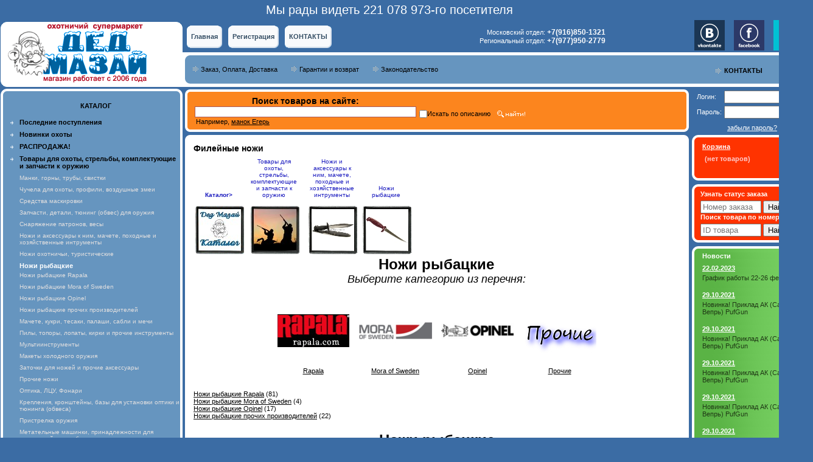

--- FILE ---
content_type: text/html
request_url: https://www.dmazay.ru/index.php?categoryID=1131
body_size: 14467
content:
<!--[if lt IE 7 ]> <html class="ie ie6"> <![endif]-->
<!--[if IE 7 ]>    <html class="ie ie7"> <![endif]-->
<!--[if IE 8 ]>    <html class="ie ie8"> <![endif]-->
<!--[if (gte IE 9)|!(IE)]><!--> <html> <!--<![endif]-->

<head>

<link rel=STYLESHEET href="style10.css?v=0.1" type="text/css">
<link rel="shortcut icon" href="favicon.ico" type="image/x-icon">
<meta http-equiv="Content-Type" content="text/html; charset=windows-1251">
<meta name="yandex-verification" content="785c21d2eb4ae244" />
<title>Ножи филейные купить</title>

<meta name="Description" content="Магазин Дед Мазай. Доставка по всей России, возможна оплата при получении (наложенным платежом). +7(499)742-6639">
<meta name="KeyWords" content="Ножи рыбацкие" >


<script type="text/javascript" src="//yandex.st/jquery/1.5.2/jquery.min.js"></script>
<script type="text/javascript">window.jQuery || document.write("<script src='jquery-1.5.2.min.js'>\x3C/script>")</script>
<script type="text/javascript" src="jquery.mask.js"></script>

<script language="javascript">
<!--


	function open_window(link,w,h) //opens new window
	{
		var win = "width="+w+",height="+h+",menubar=no,location=no,resizable=yes,scrollbars=yes";
		newWin = window.open(link,'newWin',win);
		newWin.focus();
	}

	function open_printable_version(link) //opens new window
	{
		var win = "menubar=no,location=no,resizable=yes,scrollbars=yes";
		newWin = window.open(link,'perintableWin',win);
		newWin.focus();
	}

	function confirmDelete(id, ask, url) //confirm order delete
	{
		temp = window.confirm(ask);
		if (temp) //delete
		{
			window.location=url+id;
		}
	}



	function confirmUnsubscribe() //unsubscription confirmation
	{
		temp = window.confirm('Вы уверены, что хотите отменить регистрацию в магазине?');
		if (temp) //delete
		{
			window.location="index.php?killuser=yes";
		}
	}

	function validate() // newsletter subscription form validation
	{
		if (document.subscription_form.email.value.length<1)
		{
			alert("Пожалуйста, вводите email правильно");
			return false;
		}
		if (document.subscription_form.email.value == 'Email')
		{
			alert("Пожалуйста, вводите email правильно");
			return false;
		}
		return true;
	}
	function validate_disc() // review form verification
	{
		if (document.formD.nick.value.length<1)
		{
			alert("Пожалуйста, введите Ваш псевдоним");
			return false;
		}

		if (document.formD.topic.value.length<1)
		{
			alert("Пожалуйста, введите тему сообщения");
			return false;
		}

		return true;
	}
	function validate_search()
	{

		if (document.Sform.price1.value!="" && ((document.Sform.price1.value < 0) || isNaN(document.Sform.price1.value)))
		{
			alert("Цена должна быть положительным числом");
			return false;
		}
		if (document.Sform.price2.value!="" && ((document.Sform.price2.value < 0) || isNaN(document.Sform.price2.value)))
		{
			alert("Цена должна быть положительным числом");
			return false;
		}

		return true;
	}

jQuery(function($){
   $("input[name=additional_field_1]").mask("+7 (999) 999-99-99");
	 $("input[name=additional_field_1]").change(function(){
        var v = $(this).val();
        var regex = /^(\+7 \(89)/gi;
        var regex2 = /^(\+7 \(79)/gi;
        if(regex.exec(v) || regex2.exec(v)) {
            $(this).val("");
						$(this).addClass("input_error");
        } else {
					$(this).removeClass("input_error");
				}
    });
});

-->
</script>
</head>
<body marginwidth=0 marginheight=0 leftmargin=0 topmargin=0 bgcolor="#3B6CA4">
<center>
	<div id="sitecounter" style="font-size: 20px;color: #fff;margin: 5px 0;">
		Мы рады видеть 221 078 973-го посетителя
	</div>
  <table width="1023" border="0" cellpadding="0" cellspacing="0" bgcolor="white">
    <form name="lang_form" method="post" action="index.php">
      <tr>
        <td width="300" height="110" rowspan="2"><a href="//www.dmazay.ru"><img src="images/tmpl10_companyname.gif" alt="Ножи филейные купить" width="300" height="110" border="0"></a></td>
        <td width="440" height="53" align="left" valign="bottom" bgcolor="#3B6CA4" style="padding-bottom: 7px; padding-left: 7px;">
          <table border="0" cellspacing="0" cellpadding="0" height="37">
            <tr>
              <td style="background: white url(images/tmpl10_topmenu_main_bg1.gif) no-repeat; background-position: top left;" width="7" height="37">&nbsp;</td>
              <td style="background: white url(images/tmpl10_topmenu_main_bg.gif) repeat-x; background-position: top; background-color: #FFFFFF;" height="37"><a class="topmenu" href="index.php">
                Главная
                </a></td>
              <td style="background: white url(images/tmpl10_topmenu_main_bg2.gif) no-repeat; background-position: top left; background-color: #3B6CA4;" width="17" height="37">&nbsp;</td>
              <td style="background: white url(images/tmpl10_topmenu_main_bg1.gif) no-repeat; background-position: top left;" height="37"  width="7">&nbsp;</td>
              <td style="background: white url(images/tmpl10_topmenu_main_bg.gif) repeat-x; background-position: top; background-color: #FFFFFF;" height="37">
                                                <a class="topmenu"
											href="index.php?register=yes">
                Регистрация
                </a>
                              </td>
              <td style="background: white url(images/tmpl10_topmenu_main_bg2.gif) no-repeat; background-position: top left; background-color: #3B6CA4;" width="17" height="37">&nbsp;</td>





              <td style="background: white url(images/tmpl10_topmenu_main_bg1.gif) no-repeat; background-position: top left;" height="37" width="7">&nbsp;</td>
              <td style="background: white url(images/tmpl10_topmenu_main_bg.gif) repeat-x; background-position: top; background-color: #FFFFFF;" height="37"><a href="index.php?show_aux_page=10"
										   class="topmenu">
                КОНТАКТЫ
                </a></td>
              <td style="background: white url(images/tmpl10_topmenu_main_bg2.gif) no-repeat; background-position: top left; background-color: #3B6CA4;" width="17" height="37">&nbsp;</td>

<!-- ОСНОВНЫЕ ТЕЛЕФОНЫ 
<td width="440" align="right">
<font color=white size="+2">Московский отдел: <span class="tel2"><b>+7(499)742-3585</b></span><br>
Региональный отдел: <span class="tel2"><b>+7(499)742-6639</b></span></font>
</td>
-->

<!-- ЗАПАСНЫЕ ТЕЛЕФОНЫ -->
<td width="440" align="right">
<font color=white size="+2">Московский отдел: <span class="tel2"><b>+7(916)850-1321</b></span><br>
Региональный отдел: <span class="tel2"><b>+7(977)950-2779</b></span></font>
</td>


            </tr>
          </table></td>
        <td width="200" height="110" rowspan="2" valign="top" style="background: white url(images/tmpl10_guy.gif) no-repeat; background-position: bottom right;">



<table border="0" cellpadding="0" cellspacing="0">
<tr>
<td width="5">&nbsp;</td>
<td>
<a rel="nofollow" href="http://vk.com/dmazayru" target="_blank"><img src="//www.dmazay.ru/vk1.gif" border="0" width="50"  align="top"></a>
</td>
<td width="15">&nbsp;</td>
<td>
<a rel="nofollow" href="https://www.facebook.com/dmazayru" target="_blank"><img src="//www.dmazay.ru/fb1.gif" border="0" width="50" align="top"></a>
</td>
<td width="15">&nbsp;</td>
<td>
<a rel="nofollow" href="https://twitter.com/ded_mazay_hunt" target="_blank"><img src="//www.dmazay.ru/tw1.gif" border="0" width="50"  align="top"></a>
</td>
</tr>
</table>


<div style="margin-top:20pt;margin-right:50pt"><a href="index.php?show_aux_page=10" class="lightmenu"><img src="images/arrow_navy.gif" align="top" style="padding-left:40px;padding-top:2px;padding-right:5px" border="0"><B>КОНТАКТЫ</B></a></div>

</div>

        </td>
      </tr>
    </form>
    <tr>
      <td height="57" valign="middle" style="background: white url(images/tmpl10_topmenu_bg.gif) no-repeat; background-position: top left; padding-left: 15px;"><table border="0" cellspacing="0" cellpadding="2">
          <tr>
            <td><a href="index.php?show_aux_page=1" class=lightmenu></a><img src="images/arrow_navy.gif"></td>
            <td><a href="index.php?show_aux_page=1" class=lightmenu>Заказ, Оплата, Доставка</a></td>
            <td width="15">&nbsp;</td>
            <td><img src="images/arrow_navy.gif"></td>
            <td><a href="index.php?show_aux_page=3" class=lightmenu>Гарантии и возврат</a></td>

            <td width="15">&nbsp;</td>
            <td><img src="images/arrow_navy.gif"></td>
            <td><a href="index.php?show_aux_page=4" class=lightmenu>Законодательство</a></td>
          </tr>
        </table></td>
    </tr>
    <tr>
      <td width="300" height="87" align="center" valign="top" bgcolor="#3B6CA4">
        <table width="300" border="0" cellspacing="0" cellpadding="0" bgcolor="white">
          <tr>
            <td height="13" valign="bottom"><img src="images/tmpl10_catalog_trans1.gif" width="300" height="13"></td>
          </tr>
          <tr>
            <td valign="bottom" style="background: white url(images/tmpl10_catalog_bg.gif) repeat-y; background-position: top left; padding-left: 15px;">
              <br><font class="lightmenu"><strong><center>КАТАЛОГ</center>
              </strong></font><br></td>
          </tr>
          <tr>
            <td width="300" style="background: white url(images/tmpl10_catalog_bg.gif) repeat-y; background-position: top left;">
              
<table width="100%">

<tr>
	<td valign="top" align="right" width="25">
		<img src="images/arrow_category_small_white.gif" width="5" height="6">
		&nbsp;</td>

	<td>
	<b>
				<a href="/index.php?section=new" class="lightmenu"><b>Последние поступления</b></a>
			</b>
			<div style="margin-top:3pt"></div>
			</td>
</tr>
<tr>
	<td valign="top" align="right" width="25">
		<img src="images/arrow_category_small_white.gif" width="5" height="6">
		&nbsp;</td>

	<td>
	<b>
				<a href="/index.php?section=special2" class="lightmenu"><b>Новинки охоты</b></a>
			</b>
			<div style="margin-top:3pt"></div>
			</td>
</tr>

	
	
	<tr>

	<td valign="top" align="right" width="25">
		<img src="images/arrow_category_small_white.gif" width="5" height="6">
		&nbsp;</td>

	<td>

		
		
  												<a href="index.php?categoryID=1800"
											class="lightmenu"
					>
											<b>РАСПРОДАЖА!</b>
									</a>
						<div style="margin-top:3pt"></div>
  		
	</td></tr>

	
	
	<tr>

	<td valign="top" align="right" width="25">
		<img src="images/arrow_category_small_white.gif" width="5" height="6">
		&nbsp;</td>

	<td>

		
		
  												<a href="index.php?categoryID=773"
											class="lightmenu"
					>
											<b>Товары для охоты, стрельбы, комплектующие и запчасти к оружию</b>
									</a>
						<div style="margin-top:3pt"></div>
  		
	</td></tr>

	
	
	<tr>

	<td valign="top" align="right" width="25">
		&nbsp;</td>

	<td>

		
		
		
  												<a href="index.php?categoryID=779"
											class="lightmenunobold"
					>
											Манки, горны, трубы, свистки
									</a>
						<div style="margin-top:3pt"></div>
  		
	</td></tr>

	
	
	<tr>

	<td valign="top" align="right" width="25">
		&nbsp;</td>

	<td>

		
		
		
  												<a href="index.php?categoryID=780"
											class="lightmenunobold"
					>
											Чучела для охоты, профили, воздушные змеи
									</a>
						<div style="margin-top:3pt"></div>
  		
	</td></tr>

	
	
	<tr>

	<td valign="top" align="right" width="25">
		&nbsp;</td>

	<td>

		
		
		
  												<a href="index.php?categoryID=781"
											class="lightmenunobold"
					>
											Средства маскировки
									</a>
						<div style="margin-top:3pt"></div>
  		
	</td></tr>

	
	
	<tr>

	<td valign="top" align="right" width="25">
		&nbsp;</td>

	<td>

		
		
		
  												<a href="index.php?categoryID=782"
											class="lightmenunobold"
					>
											Запчасти, детали, тюнинг (обвес) для оружия
									</a>
						<div style="margin-top:3pt"></div>
  		
	</td></tr>

	
	
	<tr>

	<td valign="top" align="right" width="25">
		&nbsp;</td>

	<td>

		
		
		
  												<a href="index.php?categoryID=783"
											class="lightmenunobold"
					>
											Снаряжение патронов, весы
									</a>
						<div style="margin-top:3pt"></div>
  		
	</td></tr>

	
	
	<tr>

	<td valign="top" align="right" width="25">
		&nbsp;</td>

	<td>

		
		
		
  												<a href="index.php?categoryID=801"
											class="lightmenunobold"
					>
											Ножи и аксессуары к ним, мачете, походные и хозяйственные интрументы
									</a>
						<div style="margin-top:3pt"></div>
  		
	</td></tr>

	
	
	<tr>

	<td valign="top" align="right" width="25">
		&nbsp;</td>

	<td>

		
		
		
		
  												<a href="index.php?categoryID=1130"
											class="lightmenunobold"
					>
											Ножи охотничьи, туристические
									</a>
						<div style="margin-top:3pt"></div>
  		
	</td></tr>

	
	
	<tr>

	<td valign="top" align="right" width="25">
		&nbsp;</td>

	<td>

		
		
		
		
  								<b>
				<font class="faq_olive">Ножи рыбацкие</font>
			</b>
			<br>

  		
	</td></tr>

	
	
	<tr>

	<td valign="top" align="right" width="25">
		&nbsp;</td>

	<td>

		
		
		
		
		
  												<a href="index.php?categoryID=1144"
											class="lightmenunobold"
					>
											Ножи рыбацкие Rapala
									</a>
						<div style="margin-top:3pt"></div>
  		
	</td></tr>

	
	
	<tr>

	<td valign="top" align="right" width="25">
		&nbsp;</td>

	<td>

		
		
		
		
		
  												<a href="index.php?categoryID=1145"
											class="lightmenunobold"
					>
											Ножи рыбацкие Mora of Sweden
									</a>
						<div style="margin-top:3pt"></div>
  		
	</td></tr>

	
	
	<tr>

	<td valign="top" align="right" width="25">
		&nbsp;</td>

	<td>

		
		
		
		
		
  												<a href="index.php?categoryID=1146"
											class="lightmenunobold"
					>
											Ножи рыбацкие Opinel
									</a>
						<div style="margin-top:3pt"></div>
  		
	</td></tr>

	
	
	<tr>

	<td valign="top" align="right" width="25">
		&nbsp;</td>

	<td>

		
		
		
		
		
  												<a href="index.php?categoryID=1147"
											class="lightmenunobold"
					>
											Ножи рыбацкие прочих производителей
									</a>
						<div style="margin-top:3pt"></div>
  		
	</td></tr>

	
	
	<tr>

	<td valign="top" align="right" width="25">
		&nbsp;</td>

	<td>

		
		
		
		
  												<a href="index.php?categoryID=1132"
											class="lightmenunobold"
					>
											Мачете, кукри, тесаки, палаши, сабли и мечи
									</a>
						<div style="margin-top:3pt"></div>
  		
	</td></tr>

	
	
	<tr>

	<td valign="top" align="right" width="25">
		&nbsp;</td>

	<td>

		
		
		
		
  												<a href="index.php?categoryID=1133"
											class="lightmenunobold"
					>
											Пилы, топоры, лопаты, кирки и прочие инструменты
									</a>
						<div style="margin-top:3pt"></div>
  		
	</td></tr>

	
	
	<tr>

	<td valign="top" align="right" width="25">
		&nbsp;</td>

	<td>

		
		
		
		
  												<a href="index.php?categoryID=1134"
											class="lightmenunobold"
					>
											Мультиинструменты
									</a>
						<div style="margin-top:3pt"></div>
  		
	</td></tr>

	
	
	<tr>

	<td valign="top" align="right" width="25">
		&nbsp;</td>

	<td>

		
		
		
		
  												<a href="index.php?categoryID=1135"
											class="lightmenunobold"
					>
											Макеты холодного оружия
									</a>
						<div style="margin-top:3pt"></div>
  		
	</td></tr>

	
	
	<tr>

	<td valign="top" align="right" width="25">
		&nbsp;</td>

	<td>

		
		
		
		
  												<a href="index.php?categoryID=1136"
											class="lightmenunobold"
					>
											Заточки для ножей и прочие аксессуары
									</a>
						<div style="margin-top:3pt"></div>
  		
	</td></tr>

	
	
	<tr>

	<td valign="top" align="right" width="25">
		&nbsp;</td>

	<td>

		
		
		
		
  												<a href="index.php?categoryID=1137"
											class="lightmenunobold"
					>
											Прочие ножи
									</a>
						<div style="margin-top:3pt"></div>
  		
	</td></tr>

	
	
	<tr>

	<td valign="top" align="right" width="25">
		&nbsp;</td>

	<td>

		
		
		
  												<a href="index.php?categoryID=785"
											class="lightmenunobold"
					>
											Оптика, ЛЦУ, Фонари
									</a>
						<div style="margin-top:3pt"></div>
  		
	</td></tr>

	
	
	<tr>

	<td valign="top" align="right" width="25">
		&nbsp;</td>

	<td>

		
		
		
  												<a href="index.php?categoryID=786"
											class="lightmenunobold"
					>
											Крепления, кронштейны, базы для установки оптики и тюнинга (обвеса)
									</a>
						<div style="margin-top:3pt"></div>
  		
	</td></tr>

	
	
	<tr>

	<td valign="top" align="right" width="25">
		&nbsp;</td>

	<td>

		
		
		
  												<a href="index.php?categoryID=787"
											class="lightmenunobold"
					>
											Пристрелка оружия
									</a>
						<div style="margin-top:3pt"></div>
  		
	</td></tr>

	
	
	<tr>

	<td valign="top" align="right" width="25">
		&nbsp;</td>

	<td>

		
		
		
  												<a href="index.php?categoryID=788"
											class="lightmenunobold"
					>
											Метательные машинки, принадлежности для спортивной стрельбы
									</a>
						<div style="margin-top:3pt"></div>
  		
	</td></tr>

	
	
	<tr>

	<td valign="top" align="right" width="25">
		&nbsp;</td>

	<td>

		
		
		
  												<a href="index.php?categoryID=789"
											class="lightmenunobold"
					>
											Чехлы, кейсы, футляры, ящики для  оружия, патронов и снаряжения
									</a>
						<div style="margin-top:3pt"></div>
  		
	</td></tr>

	
	
	<tr>

	<td valign="top" align="right" width="25">
		&nbsp;</td>

	<td>

		
		
		
  												<a href="index.php?categoryID=790"
											class="lightmenunobold"
					>
											Кобуры, тренчики
									</a>
						<div style="margin-top:3pt"></div>
  		
	</td></tr>

	
	
	<tr>

	<td valign="top" align="right" width="25">
		&nbsp;</td>

	<td>

		
		
		
  												<a href="index.php?categoryID=791"
											class="lightmenunobold"
					>
											Патронташи, подсумки, ремни, погоны, ягдташи
									</a>
						<div style="margin-top:3pt"></div>
  		
	</td></tr>

	
	
	<tr>

	<td valign="top" align="right" width="25">
		&nbsp;</td>

	<td>

		
		
		
  												<a href="index.php?categoryID=792"
											class="lightmenunobold"
					>
											Сумки, рюкзаки
									</a>
						<div style="margin-top:3pt"></div>
  		
	</td></tr>

	
	
	<tr>

	<td valign="top" align="right" width="25">
		&nbsp;</td>

	<td>

		
		
		
  												<a href="index.php?categoryID=793"
											class="lightmenunobold"
					>
											Уход за оружием
									</a>
						<div style="margin-top:3pt"></div>
  		
	</td></tr>

	
	
	<tr>

	<td valign="top" align="right" width="25">
		&nbsp;</td>

	<td>

		
		
		
  												<a href="index.php?categoryID=794"
											class="lightmenunobold"
					>
											Одежда, обувь, шляпы, головные уборы, аксессуары
									</a>
						<div style="margin-top:3pt"></div>
  		
	</td></tr>

	
	
	<tr>

	<td valign="top" align="right" width="25">
		&nbsp;</td>

	<td>

		
		
		
  												<a href="index.php?categoryID=1761"
											class="lightmenunobold"
					>
											Часы тактические для охоты
									</a>
						<div style="margin-top:3pt"></div>
  		
	</td></tr>

	
	
	<tr>

	<td valign="top" align="right" width="25">
		&nbsp;</td>

	<td>

		
		
		
  												<a href="index.php?categoryID=795"
											class="lightmenunobold"
					>
											Лыжи, снегоступы
									</a>
						<div style="margin-top:3pt"></div>
  		
	</td></tr>

	
	
	<tr>

	<td valign="top" align="right" width="25">
		&nbsp;</td>

	<td>

		
		
		
  												<a href="index.php?categoryID=796"
											class="lightmenunobold"
					>
											Компасы, барометры, фотоловушки, поиск подранков
									</a>
						<div style="margin-top:3pt"></div>
  		
	</td></tr>

	
	
	<tr>

	<td valign="top" align="right" width="25">
		&nbsp;</td>

	<td>

		
		
		
  												<a href="index.php?categoryID=797"
											class="lightmenunobold"
					>
											Приманки и прикормки для животных, нейтрализаторы запаха
									</a>
						<div style="margin-top:3pt"></div>
  		
	</td></tr>

	
	
	<tr>

	<td valign="top" align="right" width="25">
		&nbsp;</td>

	<td>

		
		
		
  												<a href="index.php?categoryID=798"
											class="lightmenunobold"
					>
											Подводная охота
									</a>
						<div style="margin-top:3pt"></div>
  		
	</td></tr>

	
	
	<tr>

	<td valign="top" align="right" width="25">
		&nbsp;</td>

	<td>

		
		
		
  												<a href="index.php?categoryID=799"
											class="lightmenunobold"
					>
											Сигнальные приспособления, факелы, химические источники света
									</a>
						<div style="margin-top:3pt"></div>
  		
	</td></tr>

	
	
	<tr>

	<td valign="top" align="right" width="25">
		&nbsp;</td>

	<td>

		
		
		
  												<a href="index.php?categoryID=800"
											class="lightmenunobold"
					>
											Книги, видео
									</a>
						<div style="margin-top:3pt"></div>
  		
	</td></tr>

	
	
	<tr>

	<td valign="top" align="right" width="25">
		&nbsp;</td>

	<td>

		
		
		
  												<a href="index.php?categoryID=802"
											class="lightmenunobold"
					>
											Комиссионные товары
									</a>
						<div style="margin-top:3pt"></div>
  		
	</td></tr>

	
	
	<tr>

	<td valign="top" align="right" width="25">
		&nbsp;</td>

	<td>

		
		
		
  												<a href="index.php?categoryID=1790"
											class="lightmenunobold"
					>
											Продукция охоты и рыбалки
									</a>
						<div style="margin-top:3pt"></div>
  		
	</td></tr>

	
	
	<tr>

	<td valign="top" align="right" width="25">
		<img src="images/arrow_category_small_white.gif" width="5" height="6">
		&nbsp;</td>

	<td>

		
		
  												<a href="index.php?categoryID=774"
											class="lightmenu"
					>
											<b>Макеты оружия, армейская амуниция, пневматика и прочее оружие</b>
									</a>
						<div style="margin-top:3pt"></div>
  		
	</td></tr>

	
	
	<tr>

	<td valign="top" align="right" width="25">
		<img src="images/arrow_category_small_white.gif" width="5" height="6">
		&nbsp;</td>

	<td>

		
		
  												<a href="index.php?categoryID=775"
											class="lightmenu"
					>
											<b>Туристическое снаряжение для охоты, рыбалки, путешествий, отдыха и дачи</b>
									</a>
						<div style="margin-top:3pt"></div>
  		
	</td></tr>

	
	
	<tr>

	<td valign="top" align="right" width="25">
		<img src="images/arrow_category_small_white.gif" width="5" height="6">
		&nbsp;</td>

	<td>

		
		
  												<a href="index.php?categoryID=776"
											class="lightmenu"
					>
											<b>Подарки, сувениры, специальные товары, прочее</b>
									</a>
						<div style="margin-top:3pt"></div>
  		
	</td></tr>

	
	
	<tr>

	<td valign="top" align="right" width="25">
		<img src="images/arrow_category_small_white.gif" width="5" height="6">
		&nbsp;</td>

	<td>

		
		
  												<a href="index.php?categoryID=777"
											class="lightmenu"
					>
											<b>Товары для рыбалки</b>
									</a>
						<div style="margin-top:3pt"></div>
  		
	</td></tr>

	
	
	<tr>

	<td valign="top" align="right" width="25">
		<img src="images/arrow_category_small_white.gif" width="5" height="6">
		&nbsp;</td>

	<td>

		
		
  												<a href="index.php?categoryID=557"
											class="lightmenu"
					>
											ТОВАРЫ ДЛЯ РЫБАЛКИ
									</a>
						<div style="margin-top:3pt"></div>
  		
	</td></tr>

	
	
	<tr>

	<td valign="top" align="right" width="25">
		<img src="images/arrow_category_small_white.gif" width="5" height="6">
		&nbsp;</td>

	<td>

		
		
  												<a href="index.php?categoryID=97"
											class="lightmenu"
					>
											ТОВАРЫ ДЛЯ ТУРИЗМА И ПУТЕШЕСТВИЙ. СНАРЯЖЕНИЕ ДЛЯ ОХОТЫ И РЫБАЛКИ.
									</a>
						<div style="margin-top:3pt"></div>
  		
	</td></tr>

	
	
	<tr>

	<td valign="top" align="right" width="25">
		<img src="images/arrow_category_small_white.gif" width="5" height="6">
		&nbsp;</td>

	<td>

		
		
  												<a href="index.php?categoryID=94"
											class="lightmenu"
					>
											Сигнальные приспособления, пусковые устройства Сигнал Охотника, факелы, химические источники света (ХИС) для охоты, рыбалки, туризма  для охотников
									</a>
						<div style="margin-top:3pt"></div>
  		
	</td></tr>

	
	
	<tr>

	<td valign="top" align="right" width="25">
		<img src="images/arrow_category_small_white.gif" width="5" height="6">
		&nbsp;</td>

	<td>

		
		
  												<a href="index.php?categoryID=184"
											class="lightmenu"
					>
											Ножи охотничьи, рыбацкие и хозяйственно бытовые. Заточка лезвий. Мультиинструмент и инструмент для охоты, рыбалки, туризма. Мачете, кукри, тесаки. Средства самозащиты.
									</a>
						<div style="margin-top:3pt"></div>
  		
	</td></tr>

	
	
	<tr>

	<td valign="top" align="right" width="25">
		<img src="images/arrow_category_small_white.gif" width="5" height="6">
		&nbsp;</td>

	<td>

		
		
  												<a href="index.php?categoryID=290"
											class="lightmenu"
					>
											Одежда, обувь, шляпы и головные уборы для охоты, стрельбы, рыбалки и отдыха.
									</a>
						<div style="margin-top:3pt"></div>
  		
	</td></tr>

	
	
	<tr>

	<td valign="top" align="right" width="25">
		<img src="images/arrow_category_small_white.gif" width="5" height="6">
		&nbsp;</td>

	<td>

		
		
  												<a href="index.php?categoryID=96"
											class="lightmenu"
					>
											Сувениры и подарки для охотников. Подарки для мужчин.
									</a>
						<div style="margin-top:3pt"></div>
  		
	</td></tr>

	
	
	<tr>

	<td valign="top" align="right" width="25">
		<img src="images/arrow_category_small_white.gif" width="5" height="6">
		&nbsp;</td>

	<td>

		
		
  												<a href="index.php?categoryID=323"
											class="lightmenu"
					>
											Арбалеты, рогатки, луки для отдыха и развлечений
									</a>
						<div style="margin-top:3pt"></div>
  		
	</td></tr>

	
	
	<tr>

	<td valign="top" align="right" width="25">
		<img src="images/arrow_category_small_white.gif" width="5" height="6">
		&nbsp;</td>

	<td>

		
		
  												<a href="index.php?categoryID=1760"
											class="lightmenu"
					>
											Часы наручные для охоты и рыбалки
									</a>
						<div style="margin-top:3pt"></div>
  		
	</td></tr>

	
	
	<tr>

	<td valign="top" align="right" width="25">
		<img src="images/arrow_category_small_white.gif" width="5" height="6">
		&nbsp;</td>

	<td>

		
		
  												<a href="index.php?categoryID=288"
											class="lightmenu"
					>
											Кейсы для оружия, ящики, боксы и коробки для охоты, рыбалки, туризма, автомобилей и квадроциклов
									</a>
						<div style="margin-top:3pt"></div>
  		
	</td></tr>

	
	
	<tr>

	<td valign="top" align="right" width="25">
		<img src="images/arrow_category_small_white.gif" width="5" height="6">
		&nbsp;</td>

	<td>

		
		
  												<a href="index.php?categoryID=80"
											class="lightmenu"
					>
											Чехлы, кейсы и футляры для оружия. Кобуры для пистолетов. Тренчики. Патронташи, подсумки для хранения патронов. Ремни и погоны для охотников. Сумки.  Рюкзаки. Ягдташи.
									</a>
						<div style="margin-top:3pt"></div>
  		
	</td></tr>

	
	
	<tr>

	<td valign="top" align="right" width="25">
		<img src="images/arrow_category_small_white.gif" width="5" height="6">
		&nbsp;</td>

	<td>

		
		
  												<a href="index.php?categoryID=144"
											class="lightmenu"
					>
											Метательные машинки для стрельбы по мишеням-тарелочкам. Принадлежности для спортивной стендовой стрельбы (очки, наушники, жилеты, бейсболки, сумки)
									</a>
						<div style="margin-top:3pt"></div>
  		
	</td></tr>

	
	
	<tr>

	<td valign="top" align="right" width="25">
		<img src="images/arrow_category_small_white.gif" width="5" height="6">
		&nbsp;</td>

	<td>

		
		
  												<a href="index.php?categoryID=249"
											class="lightmenu"
					>
											Подводные пневматические ружья для охоты, рыбалки
									</a>
						<div style="margin-top:3pt"></div>
  		
	</td></tr>

	
	
	<tr>

	<td valign="top" align="right" width="25">
		<img src="images/arrow_category_small_white.gif" width="5" height="6">
		&nbsp;</td>

	<td>

		
		
  												<a href="index.php?categoryID=89"
											class="lightmenu"
					>
											Пневматика, пневматическое оружие (винтовки, пистолеты, запасные части)
									</a>
						<div style="margin-top:3pt"></div>
  		
	</td></tr>

	
	
	<tr>

	<td valign="top" align="right" width="25">
		<img src="images/arrow_category_small_white.gif" width="5" height="6">
		&nbsp;</td>

	<td>

		
		
  												<a href="index.php?categoryID=458"
											class="lightmenu"
					>
											ПСП пневматика, PCP пневматические винтовки и пистолеты, запчасти детали и комплектующие ПЦП
									</a>
						<div style="margin-top:3pt"></div>
  		
	</td></tr>

	
	
	<tr>

	<td valign="top" align="right" width="25">
		<img src="images/arrow_category_small_white.gif" width="5" height="6">
		&nbsp;</td>

	<td>

		
		
  												<a href="index.php?categoryID=220"
											class="lightmenu"
					>
											Мангалы, коптильни, газовые плиты, котлы, казаны для отдыха на природе
									</a>
						<div style="margin-top:3pt"></div>
  		
	</td></tr>

	
	
	<tr>

	<td valign="top" align="right" width="25">
		<img src="images/arrow_category_small_white.gif" width="5" height="6">
		&nbsp;</td>

	<td>

		
		
  												<a href="index.php?categoryID=690"
											class="lightmenu"
					>
											Средства самообороны (самозащиты).
									</a>
						<div style="margin-top:3pt"></div>
  		
	</td></tr>

	
	
	<tr>

	<td valign="top" align="right" width="25">
		<img src="images/arrow_category_small_white.gif" width="5" height="6">
		&nbsp;</td>

	<td>

		
		
  												<a href="index.php?categoryID=84"
											class="lightmenu"
					>
											Манки для охоты электронные (электроманки) и духовые (классические), охотничьи горны и трубы, свистки, ошейники для собак
									</a>
						<div style="margin-top:3pt"></div>
  		
	</td></tr>

	
	
	<tr>

	<td valign="top" align="right" width="25">
		<img src="images/arrow_category_small_white.gif" width="5" height="6">
		&nbsp;</td>

	<td>

		
		
  												<a href="index.php?categoryID=100"
											class="lightmenu"
					>
											Чучела для охоты на уток, гусей, боровую, луговую и водоплавающую дичь, голубей, ворон (подсадные, манковые). Фото профили и воздушные змеи для охоты.
									</a>
						<div style="margin-top:3pt"></div>
  		
	</td></tr>

	
	
	<tr>

	<td valign="top" align="right" width="25">
		<img src="images/arrow_category_small_white.gif" width="5" height="6">
		&nbsp;</td>

	<td>

		
		
  												<a href="index.php?categoryID=374"
											class="lightmenu"
					>
											Засидки, маскировочные сети, палатки, маскировочные костюмы и другие средства маскировки
									</a>
						<div style="margin-top:3pt"></div>
  		
	</td></tr>

	
	
	<tr>

	<td valign="top" align="right" width="25">
		<img src="images/arrow_category_small_white.gif" width="5" height="6">
		&nbsp;</td>

	<td>

		
		
  												<a href="index.php?categoryID=629"
											class="lightmenu"
					>
											Камеры для слежения  (наблюдения) за животными (для охоты). Фотоловушки. 
									</a>
						<div style="margin-top:3pt"></div>
  		
	</td></tr>

	
	
	<tr>

	<td valign="top" align="right" width="25">
		<img src="images/arrow_category_small_white.gif" width="5" height="6">
		&nbsp;</td>

	<td>

		
		
  												<a href="index.php?categoryID=87"
											class="lightmenu"
					>
											Пристрелка оружия. Лазерные патроны холодной пристрелки. Станки и подставки для пристрелки. Мишени для стрельбы.
									</a>
						<div style="margin-top:3pt"></div>
  		
	</td></tr>

	
	
	<tr>

	<td valign="top" align="right" width="25">
		<img src="images/arrow_category_small_white.gif" width="5" height="6">
		&nbsp;</td>

	<td>

		
		
  												<a href="index.php?categoryID=83"
											class="lightmenu"
					>
											Макеты массогабаритные огнестрельного и холодного оружия (ММГ), армейская амуниция, снаряжение, военное обмундирование и раритеты
									</a>
						<div style="margin-top:3pt"></div>
  		
	</td></tr>

	
	
	<tr>

	<td valign="top" align="right" width="25">
		<img src="images/arrow_category_small_white.gif" width="5" height="6">
		&nbsp;</td>

	<td>

		
		
  												<a href="index.php?categoryID=82"
											class="lightmenu"
					>
											Лыжи охотничьи промысловые лесные и рыбацкие, снегоступы, лыжные палки и крепления, смазка и смола для лыж
									</a>
						<div style="margin-top:3pt"></div>
  		
	</td></tr>

	
	
	<tr>

	<td valign="top" align="right" width="25">
		<img src="images/arrow_category_small_white.gif" width="5" height="6">
		&nbsp;</td>

	<td>

		
		
  												<a href="index.php?categoryID=315"
											class="lightmenu"
					>
											Приманки и прикормки охотничьи 
									</a>
						<div style="margin-top:3pt"></div>
  		
	</td></tr>

	
	
	<tr>

	<td valign="top" align="right" width="25">
		<img src="images/arrow_category_small_white.gif" width="5" height="6">
		&nbsp;</td>

	<td>

		
		
  												<a href="index.php?categoryID=98"
											class="lightmenu"
					>
											Уход за оружием. Чистка, смазка, консервация, восстановление, проверка. Оружейное масло, наборы для чистки, фальшпатроны.
									</a>
						<div style="margin-top:3pt"></div>
  		
	</td></tr>

	
	
	<tr>

	<td valign="top" align="right" width="25">
		<img src="images/arrow_category_small_white.gif" width="5" height="6">
		&nbsp;</td>

	<td>

		
		
  												<a href="index.php?categoryID=95"
											class="lightmenu"
					>
											Снаряжение охотничьих патронов (приборы, приспособления, пули, гильзы, пыжи, наклейки)
									</a>
						<div style="margin-top:3pt"></div>
  		
	</td></tr>

	
	
	<tr>

	<td valign="top" align="right" width="25">
		<img src="images/arrow_category_small_white.gif" width="5" height="6">
		&nbsp;</td>

	<td>

		
		
  												<a href="index.php?categoryID=311"
											class="lightmenu"
					>
											Весы для охоты и рыбалки.
									</a>
						<div style="margin-top:3pt"></div>
  		
	</td></tr>

	
	
	<tr>

	<td valign="top" align="right" width="25">
		<img src="images/arrow_category_small_white.gif" width="5" height="6">
		&nbsp;</td>

	<td>

		
		
  												<a href="index.php?categoryID=6"
											class="lightmenu"
					>
											Запчасти, детали и комплектующие, тюнинг оружия (огнестрельного, газового и травматического)
									</a>
						<div style="margin-top:3pt"></div>
  		
	</td></tr>

	
	
	<tr>

	<td valign="top" align="right" width="25">
		<img src="images/arrow_category_small_white.gif" width="5" height="6">
		&nbsp;</td>

	<td>

		
		
  												<a href="index.php?categoryID=99"
											class="lightmenu"
					>
											Фонари подствольные тактические оружейные. Фары для охоты. Армейские фонари.
									</a>
						<div style="margin-top:3pt"></div>
  		
	</td></tr>

	
	
	<tr>

	<td valign="top" align="right" width="25">
		<img src="images/arrow_category_small_white.gif" width="5" height="6">
		&nbsp;</td>

	<td>

		
		
  												<a href="index.php?categoryID=81"
											class="lightmenu"
					>
											Крепления для оптики, кольца, базы, кронштейны к оптическим, коллиматорным прицелам,  подствольным тактическим фонарям, ЛЦУ
									</a>
						<div style="margin-top:3pt"></div>
  		
	</td></tr>

	
	
	<tr>

	<td valign="top" align="right" width="25">
		<img src="images/arrow_category_small_white.gif" width="5" height="6">
		&nbsp;</td>

	<td>

		
		
  												<a href="index.php?categoryID=90"
											class="lightmenu"
					>
											Прицелы оптические и коллиматорые для оружия. Прицелы ночного видения. ЛЦУ. Бинокли и монокуляры для охоты. Зрительные трубы.
									</a>
						<div style="margin-top:3pt"></div>
  		
	</td></tr>

	
	
	<tr>

	<td valign="top" align="right" width="25">
		<img src="images/arrow_category_small_white.gif" width="5" height="6">
		&nbsp;</td>

	<td>

		
		
  												<a href="index.php?categoryID=229"
											class="lightmenu"
					>
											Компасы, барометры, метеостанции, измерительные приборы для охоты, рыбалки, туризма
									</a>
						<div style="margin-top:3pt"></div>
  		
	</td></tr>

	
	
	<tr>

	<td valign="top" align="right" width="25">
		<img src="images/arrow_category_small_white.gif" width="5" height="6">
		&nbsp;</td>

	<td>

		
		
  												<a href="index.php?categoryID=454"
											class="lightmenu"
					>
											Лодки для охоты, рыбалки и туризма
									</a>
						<div style="margin-top:3pt"></div>
  		
	</td></tr>

	
	
	<tr>

	<td valign="top" align="right" width="25">
		<img src="images/arrow_category_small_white.gif" width="5" height="6">
		&nbsp;</td>

	<td>

		
		
  												<a href="index.php?categoryID=319"
											class="lightmenu"
					>
											Сошки и подставки для оружия. Опоры (упоры) для стрельбы.
									</a>
						<div style="margin-top:3pt"></div>
  		
	</td></tr>

	
	
	<tr>

	<td valign="top" align="right" width="25">
		<img src="images/arrow_category_small_white.gif" width="5" height="6">
		&nbsp;</td>

	<td>

		
		
  												<a href="index.php?categoryID=269"
											class="lightmenu"
					>
											Средства для поиска подранков. 
									</a>
						<div style="margin-top:3pt"></div>
  		
	</td></tr>

	
	
	<tr>

	<td valign="top" align="right" width="25">
		<img src="images/arrow_category_small_white.gif" width="5" height="6">
		&nbsp;</td>

	<td>

		
		
  												<a href="index.php?categoryID=286"
											class="lightmenu"
					>
											Мушки, целики и прицельные планки для оружия. Прицельные приспособления.
									</a>
						<div style="margin-top:3pt"></div>
  		
	</td></tr>

	
	
	<tr>

	<td valign="top" align="right" width="25">
		<img src="images/arrow_category_small_white.gif" width="5" height="6">
		&nbsp;</td>

	<td>

		
		
  												<a href="index.php?categoryID=203"
											class="lightmenu"
					>
											Книги и видео об оружии, охоте, рыбалке, туризме
									</a>
						<div style="margin-top:3pt"></div>
  		
	</td></tr>

	
	
	<tr>

	<td valign="top" align="right" width="25">
		<img src="images/arrow_category_small_white.gif" width="5" height="6">
		&nbsp;</td>

	<td>

		
		
  												<a href="index.php?categoryID=205"
											class="lightmenu"
					>
											 Шкафы и сейфы для хранения оружия
									</a>
						<div style="margin-top:3pt"></div>
  		
	</td></tr>

	
	
	<tr>

	<td valign="top" align="right" width="25">
		<img src="images/arrow_category_small_white.gif" width="5" height="6">
		&nbsp;</td>

	<td>

		
		
  												<a href="index.php?categoryID=190"
											class="lightmenu"
					>
											УЦЕНЕННЫЕ ТОВАРЫ
									</a>
						<div style="margin-top:3pt"></div>
  		
	</td></tr>

	
	
	<tr>

	<td valign="top" align="right" width="25">
		<img src="images/arrow_category_small_white.gif" width="5" height="6">
		&nbsp;</td>

	<td>

		
		
  												<a href="index.php?categoryID=186"
											class="lightmenu"
					>
											КОМИССИОННЫЕ ТОВАРЫ
									</a>
						<div style="margin-top:3pt"></div>
  		
	</td></tr>

	
</table>            </td>
          </tr>
          <tr>
            <td height="13" align="center"><img src="images/tmpl10_catalog_trans2.gif" width="300" height="13"></td>
          </tr>

         
        </table>

<p>
<noindex><a href="http://domizdreva.ru/catalog/ohotnichi_doma" target="_blanc"><img src="//www.dmazay.ru/images/domdereva.png" border="0" width="130"></a><br></noindex></p>
<p>
<noindex><a href="http://www.centrpatriot.ru" target="_blanc"><img src="//www.dmazay.ru/centrpatriot.jpg" border="0"></a><br></noindex></p>
<p>
<noindex><a href="http://www.roshunter.su/" target="_blanc"><img src="//www.dmazay.ru/rosh.jpg" border="0" title="ROSHUNTER Люблино"></a></noindex></p>
<p><br>
<noindex><a href="http://www.rbkmoney.ru" target="_blanc"><img src="//www.dmazay.ru/rbk.gif" border="0" title="RBK Money"></a></noindex></p>
<p><br>
<noindex><a href="http://www.baza-ivuchka.ru" target="_blanc"><img src="//www.dmazay.ru/baza-iv.png" border="0" title="Рыбалка и подводная охота на Волге"></a></noindex></p>
<br><br>

        <P>&nbsp;</P></td>
      <td valign="top" bgcolor="#3B6CA4" style="padding: 4px;"><table width="515" height="100%" border="0" cellpadding="0" cellspacing="0" bgcolor="white">
          <tr>
            <td width="9" height="70" align="right"><img src="images/tmpl10_search_left.gif" width="9" height="70"></td>
            <td width="100%" height="70" style="background: white url(images/tmpl10_search_bg.gif) repeat-x;">
              
<table cellspacing="0" cellpadding="2" border="0">

	<form action="index.php" method=get>


	

	<tr>

		<td><B></B></td>


		<td><center><font style="font-family: verdana,arial,helvetica,sans-serif; font-size: 14px; color: black;"><b>Поиск товаров на сайте:</b></font><br></center>
			<input type="text" name="searchstring" size="50" class="login"
				value="">
				<br>&nbsp;Например, <a href="//www.dmazay.ru/index.php?search_string_0=%F7%F3%F7%E0%EB%EA%E0&searchstring=%EC%E0%ED%EE%EA+%C5%E3%E5%F0%FC&x=0&y=0">манок Егерь</a>
		</td>

		<td>&nbsp;<br>

			<table cellspacing="0" cellpadding="0" border="0">
			<tr>
			<td><input type="checkbox" name="insidex" 
				></td>
						<td><font class="lightmenu">Искать по описанию</font></td>
			</tr>
			</table>

		</td>
		<td width=3></td>
		<td>&nbsp;<br>
			<input type="image" border=0 src="images/search.gif">
		</td>

	</tr>

	</form>

</table>            </td>
            <td width="9" height="70"><img src="images/tmpl10_search_right.gif" width="9" height="70"></td>
          </tr>
		  <tr>
            <td height="5" colspan="3" bgcolor="#3B6CA4"></td>
          </tr>
          <tr>
            <td width="10" height="9"><img src="images/tmpl10_main1.gif" width="9" height="9"></td>
            <td height="9"></td>
            <td width="10" height="9"><img src="images/tmpl10_main2.gif" width="9" height="9"></td>
          </tr>
          <tr>
            <td width="10"></td>
            <td height="100%" valign="top">
              
<style>
 
/*Г‘Г±Г»Г«ГЄГ  ГЄГ­Г®ГЇГЄГЁ Г¬ГҐГ­Гѕ*/
.label {
 padding: 5px 7px; /*ГЋГІГ±ГІГіГЇГ» ГўГ­ГіГІГ°ГЁ Г±Г±Г»Г«ГЄГЁ*/
 font-size: 12px; /*ГђГ Г§Г¬ГҐГ° ГёГ°ГЁГґГІГ */
 border-radius: 7px; /*Г‘ГЄГ°ГіГЈГ«ГҐГ­Г­Г»ГҐ ГіГЈГ«Г»*/
 -webkit-border-radius: 5px;  /*Г‘ГЄГ°ГіГЈГ«ГҐГ­Г­Г»ГҐ ГіГЈГ«Г»*/
 -moz-border-radius: 5px;  /*Г‘ГЄГ°ГіГЈГ«ГҐГ­Г­Г»ГҐ ГіГЈГ«Г»*/
 background-color: white;  /*Г–ГўГҐГІ ГґГ®Г­Г  Г±Г±Г»Г«ГЄГЁ*/
 opacity: 0.6;
 color: blue;  /*Г–ГўГҐГІ Г±Г±Г»Г«ГЄГЁ*/
 text-decoration: none; /*Г‘Г±Г»Г«ГЄГ  ГЎГҐГ§ ГЇГ®Г¤Г·ГҐГ°ГЄГЁГўГ Г­ГЁГї*/
 text-shadow: none; 
  margin: 0 3px 3px 0;
 display: inline-block;
 -webkit-transition: all linear 0.3s;  /*Г“Г±ГІГ Г­Г ГўГ«ГЁГўГ ГҐГ¬ ГЇГ«Г ГўГ­Г»Г© ГЇГҐГ°ГҐГµГ®Г¤ ГЇГ°ГЁ Г­Г ГўГҐГ¤ГҐГ­ГЁГЁ ГЄГіГ°Г±Г®Г°Г  Г¬Г»ГёГЁ */
 -moz-transition: all linear 0.3s;
 -ms-transition: all linear 0.3s;
 -o-transition: all linear 0.3s;
 transition: all linear 0.3s;
 opacity: 0.9; /*ГЏГ°Г®Г§Г°Г Г·Г­Г®Г±ГІГј ГЁГ§Г®ГЎГ°Г Г¦ГҐГ­ГЁГї*/
}
 
.label:hover {
 opacity: 1; /*Г„ГҐГ«Г ГҐГ¬ ГЁГ§Г®ГЎГ°Г Г¦ГҐГ­ГЁГї Г­ГҐГЇГ°Г®Г§Г°Г Г·Г­Г»Г¬*/
 color: blue;  
font-size: 12px; /*ГђГ Г§Г¬ГҐГ° ГёГ°ГЁГґГІГ */
text-shadow: 0 0 10px #beefff, 0 0 20px #beefff, 0 0 30px #beefff, 0 0 40px #beefff, 0 0 70px #beefff, 0 0 80px #beefff, 0 0 100px #beefff, 0 0 150px #beefff;

}
 
</style>

<p>

<table cellpadding="3" border="0" width="100%">
  <tr>

<td width="75%" valign="top">

	<h1>Филейные ножи</h1>
	
	
		<style type="text/css">
*
{
margin:0px; 
}
p#socialicons img{
-moz-transition: all 0.8s ease-in-out;
-webkit-transition: all 0.8s ease-in-out;
-o-transition: all 0.8s ease-in-out;
-ms-transition: all 0.8s ease-in-out;
transition: all 0.8s ease-in-out;
 }
p#socialicons img:hover{
-moz-transform: rotate(360deg);
-webkit-transform: rotate(360deg);
-o-transform: rotate(360deg);
-ms-transform: rotate(360deg);
transform: rotate(360deg);
 }
</style>
<style>
.label {
 padding: 5px 7px; 
 font-size: 10px; 
 border-radius: 7px; 
 -webkit-border-radius: 5px;  
 -moz-border-radius: 5px;  
 background-color: white;  
 opacity: 0.6;
 color: #0000b8;  
 text-decoration: none; 
 text-shadow: none; 
  margin: 0 3px 3px 0;
 display: inline-block;
 -webkit-transition: all linear 0.1s;  
-moz-transition: all linear 0.1s;
 -ms-transition: all linear 0.1s;
 -o-transition: all linear 0.1s;
 transition: all linear 0.1s;
 opacity: 0.9; 
}
.label:hover {
 opacity: 1; 
 color: blue;  
font-size: 10px; 
text-shadow: 0 0 10px #beefff, 0 0 20px #beefff, 0 0 30px #beefff, 0 0 40px #beefff, 0 0 70px #beefff, 0 0 80px #beefff, 0 0 100px #beefff, 0 0 150px #beefff;
}
</style>
<p id="socialicons">
<TABLE WIDTH="10" cellpadding="1">
<TR VALIGN=bottom ALIGN=CENTER>
<TD><a href="//dmazay.ru/index.php?categoryID=772" class="label"> <b>Каталог></b></a>
<TD><a href="//dmazay.ru/index.php?categoryID=773" class="label">Товары для охоты, стрельбы, комплектующие и запчасти к оружию</a>
<TD><a href="//dmazay.ru/index.php?categoryID=801" class="label">Ножи и аксессуары к ним, мачете, походные и хозяйственные интрументы
</a>
<TD><a href="//dmazay.ru/index.php?categoryID=1131" class="label">Ножи рыбацкие
</a>
<TR VALIGN=TOP ALIGN=CENTER>
<TD><a href="//dmazay.ru/index.php?categoryID=772"><img src="//dmazay.ru/files/KATALOG/mini/1-0.jpg" border="0">
<TD><a href="//dmazay.ru/index.php?categoryID=773"><img src="//dmazay.ru/files/KATALOG/mini/1-1.jpg" border="0">
<TD><a href="//dmazay.ru/index.php?categoryID=801"><img src="//dmazay.ru/files/KATALOG/mini/1-1-23.jpg" border="0">
<TD><a href="//dmazay.ru/index.php?categoryID=1131"><img src="//dmazay.ru/files/KATALOG/mini/1-1-23-2.jpg" border="0">
</p>
</TABLE>
<p><center><div style="font-family:Arial; font-size:24;"> <b>Ножи рыбацкие
</b> </div></center></p>
<p><center><div style="font-family:Arial; font-size:18;"> <i>Выберите категорию из перечня:</i> </div></center></p>
<style>
H10 
a img{
 transition: all linear 0.1s;
 opacity: 1; 
}
 
a:hover img {
 opacity: 0.9; 
}
</style>
<center>
<H10><TABLE WIDTH="10" cellpadding="1" cellspacing="13">
<TR VALIGN=TOP ALIGN=CENTER>
<TD  WIDTH="120"> <a href="//dmazay.ru/index.php?categoryID=1144"><img src="//dmazay.ru/files/KATALOG/rapala.jpg" border="0"><br><a href="//dmazay.ru/index.php?categoryID=1144"><div style="font-family:Arial; font-size:11;"> Rapala</div></a>
<TD  WIDTH="120"> <a href="//dmazay.ru/index.php?categoryID=1145"><img src="//dmazay.ru/files/KATALOG/mora.jpg" border="0"><br><a href="//dmazay.ru/index.php?categoryID=1145"><div style="font-family:Arial; font-size:11;"> Mora of Sweden</div></a>
<TD  WIDTH="120"> <a href="//dmazay.ru/index.php?categoryID=1146"><img src="//dmazay.ru/files/KATALOG/opinel.jpg" border="0"><br><a href="//dmazay.ru/index.php?categoryID=1146"><div style="font-family:Arial; font-size:11;"> Opinel</div></a>
<TD  WIDTH="120"> <a href="//dmazay.ru/index.php?categoryID=1147"><img src="//dmazay.ru/files/KATALOG/pro4ie.jpg" border="0"><br><a href="//dmazay.ru/index.php?categoryID=1147"><div style="font-family:Arial; font-size:11;">Прочие</div></a>
</TABLE></H10>
</center>



	<p><br>
		 <a href="index.php?categoryID=1144">Ножи рыбацкие Rapala</a>
	 (81)<br>
	 <a href="index.php?categoryID=1145">Ножи рыбацкие Mora of Sweden</a>
	 (4)<br>
	 <a href="index.php?categoryID=1146">Ножи рыбацкие Opinel</a>
	 (17)<br>
	 <a href="index.php?categoryID=1147">Ножи рыбацкие прочих производителей</a>
	 (22)<br>

<p>



</td>
</tr>



<tr>

<td colspan="2" width="75%">

<!-- products list :: start -->



<!--<center></center>-->



<br>

<center>
<div style="font-family:Arial; font-size:24;"> <b>Ножи рыбацкие</b> </div>
<br />

</center>

<center><font class=faq><b>1</b></font> &nbsp;&nbsp;<a class=no_underline href="index.php?categoryID=1131&offset=30">2</a> &nbsp;&nbsp;<a class=no_underline href="index.php?categoryID=1131&offset=60">3</a> &nbsp;&nbsp;<a class=no_underline href="index.php?categoryID=1131&offset=30">след &gt;&gt;</a>  |&nbsp; <a class=no_underline href="index.php?categoryID=1131&show_all=yes">показать все</a>
<br />
<span class='category_sorter'></span>

	

	<script language='JavaScript'>

	function _formatPrice( _price )
	{

		_pointIndex = -1;
		for( i=0; i< _price.length; i++ )
			if ( _price.charAt(i) == '.' )
			{
				_pointIndex = i;
				break;
			}

		if (  _pointIndex == -1 )
			_price = _price + ".00";
		else if (  _price.length-1 - _pointIndex == 1  )
			_price = _price + "0";

		_res = "";

		i=0;
		for( i=_price.length-1; i >= 0; i-- )
		{
			if ( _price.charAt(i) == '.' )
				break;
			else
				_res = _price.charAt(i) + _res;
		}

		_res = "." + _res;

		i--;
		_digitCounter = 0;
		for( ; i>=0; i-- )
		{
			_digitCounter ++;
			_res = _price.charAt(i) + _res;
			if ( _digitCounter == 3 && i != 0 )
			{
				_res = "," + _res;
				_digitCounter = 0;
			}

		}

		return _res;

	}

	</script>

	
<center>
	<table width="800">
	
	<tr valign="TOP" align="CENTER">		
			<td align="center" valign="middle"> 




<a href="index.php?productID=8666" ><img style="max-width:200px;" src="products_pictures/nabor_rapala_RTC-6P136C_1.JPG" alt="Набор рыбака 4 в 1 Rapala (Рапала) RTC-6P136C: Плоскогубцы, кусачки для ногтей, нож, брелок" border=0><br></a>
<a href="index.php?productID=8666">
	<div style="font-family:Arial; font-size:14;"> Набор рыбака 4 в 1 Rapala (Рапала) RTC-6P136C: Плоскогубцы, кусачки для ногтей, нож, брелок </div>
</a>
<p>

	<b style="font-family: verdana, arial, helvetica, sans-serif; font-size: 11px; background-color: #ffffff;">Наша цена:&nbsp;<font class="cat2" style="font-size: 12px; color: #fc851e;">

		
				   1,760 руб.
				

			



	</font></b>

										<br><span class="not-in-stock" style="color: red;font-weight: bold;">Временно нет в наличии</span>
								<br>
			<div>ID товара: <b style="color:#3B6CA4;">8666</b> </div><br> 


</p>
<form action="index.php?categoryID=1721&prdID=8666" method=post
						name="HiddenFieldsForm_8666" >

					
																			
						
					
					
					
				</form>
			

			</td>

				
			
			<td align="center" valign="middle"> 




<a href="index.php?productID=8665" ><img style="max-width:200px;" src="products_pictures/nabor_rapala_BP136PFA_1.JPG" alt="Набор рыбака 7 в 1 Rapala (Рапала) BP136PFS: Плоскогубцы, щипы, безмен, кусачки для ногтей, нож, брелок, чехол" border=0><br></a>
<a href="index.php?productID=8665">
	<div style="font-family:Arial; font-size:14;"> Набор рыбака 7 в 1 Rapala (Рапала) BP136PFS: Плоскогубцы, щипы, безмен, кусачки для ногтей, нож, брелок, чехол </div>
</a>
<p>

	<b style="font-family: verdana, arial, helvetica, sans-serif; font-size: 11px; background-color: #ffffff;">Наша цена:&nbsp;<font class="cat2" style="font-size: 12px; color: #fc851e;">

		
				   3,790 руб.
				

			



	</font></b>

										<br><span class="not-in-stock" style="color: red;font-weight: bold;">Временно нет в наличии</span>
								<br>
			<div>ID товара: <b style="color:#3B6CA4;">8665</b> </div><br> 


</p>
<form action="index.php?categoryID=1721&prdID=8665" method=post
						name="HiddenFieldsForm_8665" >

					
																			
						
					
					
					
				</form>
			

			</td>

				
			
			<td align="center" valign="middle"> 




<a href="index.php?productID=1619" ><img style="max-width:200px;" src="products_pictures/4001_1.jpg" alt="Набор филейных ножей Rapala 126SP (арт. 126BX), комплект 36 шт ." border=0><br></a>
<a href="index.php?productID=1619">
	<div style="font-family:Arial; font-size:14;"> Набор филейных ножей Rapala 126SP (арт. 126BX), комплект 36 шт . </div>
</a>
<p>

	<b style="font-family: verdana, arial, helvetica, sans-serif; font-size: 11px; background-color: #ffffff;">Наша цена:&nbsp;<font class="cat2" style="font-size: 12px; color: #fc851e;">

		
				   11,690 руб.
				

			



	</font></b>

										<br><span class="not-in-stock" style="color: red;font-weight: bold;">Временно нет в наличии</span>
								<br>
			<div>ID товара: <b style="color:#3B6CA4;">1619</b> </div><br> 


</p>
<form action="index.php?categoryID=1144&prdID=1619" method=post
						name="HiddenFieldsForm_1619" >

					
																			
						
					
					
					
				</form>
			

			</td>

			</tr>	
	<tr valign="TOP" align="CENTER">		
			<td align="center" valign="middle"> 




<a href="index.php?productID=1571" ><img style="max-width:200px;" src="products_pictures/Rapala_FNF-4_1.JPG" alt="Нож RAPALA FNF4 ." border=0><br></a>
<a href="index.php?productID=1571">
	<div style="font-family:Arial; font-size:14;"> Нож RAPALA FNF4 . </div>
</a>
<p>

	<b style="font-family: verdana, arial, helvetica, sans-serif; font-size: 11px; background-color: #ffffff;">Наша цена:&nbsp;<font class="cat2" style="font-size: 12px; color: #fc851e;">

		
				   1,615 руб.
				

			



	</font></b>

										<br><span class="not-in-stock" style="color: red;font-weight: bold;">Временно нет в наличии</span>
								<br>
			<div>ID товара: <b style="color:#3B6CA4;">1571</b> </div><br> 


</p>
<form action="index.php?categoryID=1144&prdID=1571" method=post
						name="HiddenFieldsForm_1571" >

					
																			
						
					
					
					
				</form>
			

			</td>

				
			
			<td align="center" valign="middle"> 




<a href="index.php?productID=1573" ><img style="max-width:200px;" src="products_pictures/Rapala_FNF-7_1.JPG" alt="Нож RAPALA FNF6 ." border=0><br></a>
<a href="index.php?productID=1573">
	<div style="font-family:Arial; font-size:14;"> Нож RAPALA FNF6 . </div>
</a>
<p>

	<b style="font-family: verdana, arial, helvetica, sans-serif; font-size: 11px; background-color: #ffffff;">Наша цена:&nbsp;<font class="cat2" style="font-size: 12px; color: #fc851e;">

		
				   1,895 руб.
				

			



	</font></b>

										<br><span class="not-in-stock" style="color: red;font-weight: bold;">Временно нет в наличии</span>
								<br>
			<div>ID товара: <b style="color:#3B6CA4;">1573</b> </div><br> 


</p>
<form action="index.php?categoryID=1144&prdID=1573" method=post
						name="HiddenFieldsForm_1573" >

					
																			
						
					
					
					
				</form>
			

			</td>

				
			
			<td align="center" valign="middle"> 




<a href="index.php?productID=1574" ><img style="max-width:200px;" src="products_pictures/Rapala_FNF-7_1.JPG" alt="Нож RAPALA FNF7 ." border=0><br></a>
<a href="index.php?productID=1574">
	<div style="font-family:Arial; font-size:14;"> Нож RAPALA FNF7 . </div>
</a>
<p>

	<b style="font-family: verdana, arial, helvetica, sans-serif; font-size: 11px; background-color: #ffffff;">Наша цена:&nbsp;<font class="cat2" style="font-size: 12px; color: #fc851e;">

		
				   2,395 руб.
				

			



	</font></b>

										<br><span class="not-in-stock" style="color: red;font-weight: bold;">Временно нет в наличии</span>
								<br>
			<div>ID товара: <b style="color:#3B6CA4;">1574</b> </div><br> 


</p>
<form action="index.php?categoryID=1144&prdID=1574" method=post
						name="HiddenFieldsForm_1574" >

					
																			
						
					
					
					
				</form>
			

			</td>

			</tr>	
	<tr valign="TOP" align="CENTER">		
			<td align="center" valign="middle"> 




<a href="index.php?productID=1575" ><img style="max-width:200px;" src="products_pictures/Rapala_FNF-9_1.JPG" alt="Нож RAPALA FNF9 ." border=0><br></a>
<a href="index.php?productID=1575">
	<div style="font-family:Arial; font-size:14;"> Нож RAPALA FNF9 . </div>
</a>
<p>

	<b style="font-family: verdana, arial, helvetica, sans-serif; font-size: 11px; background-color: #ffffff;">Наша цена:&nbsp;<font class="cat2" style="font-size: 12px; color: #fc851e;">

		
				   2,895 руб.
				

			



	</font></b>

										<br><span class="not-in-stock" style="color: red;font-weight: bold;">Временно нет в наличии</span>
								<br>
			<div>ID товара: <b style="color:#3B6CA4;">1575</b> </div><br> 


</p>
<form action="index.php?categoryID=1144&prdID=1575" method=post
						name="HiddenFieldsForm_1575" >

					
																			
						
					
					
					
				</form>
			

			</td>

				
			
			<td align="center" valign="middle"> 




<a href="index.php?productID=9683" ><img style="max-width:200px;" src="products_pictures/4012_1.JPG" alt="Нож разделочный Rapala RUK4 ." border=0><br></a>
<a href="index.php?productID=9683">
	<div style="font-family:Arial; font-size:14;"> Нож разделочный Rapala RUK4 . </div>
</a>
<p>

	<b style="font-family: verdana, arial, helvetica, sans-serif; font-size: 11px; background-color: #ffffff;">Наша цена:&nbsp;<font class="cat2" style="font-size: 12px; color: #fc851e;">

		
				   610 руб.
				

			



	</font></b>

										<br><span class="not-in-stock" style="color: red;font-weight: bold;">Временно нет в наличии</span>
								<br>
			<div>ID товара: <b style="color:#3B6CA4;">9683</b> </div><br> 


</p>
<form action="index.php?categoryID=1144&prdID=9683" method=post
						name="HiddenFieldsForm_9683" >

					
																			
						
					
					
					
				</form>
			

			</td>

				
			
			<td align="center" valign="middle"> 




<a href="index.php?productID=9679" ><img style="max-width:200px;" src="products_pictures/4006_1.JPG" alt="Нож рыбацкий Rapala SNCSFS8 ." border=0><br></a>
<a href="index.php?productID=9679">
	<div style="font-family:Arial; font-size:14;"> Нож рыбацкий Rapala SNCSFS8 . </div>
</a>
<p>

	<b style="font-family: verdana, arial, helvetica, sans-serif; font-size: 11px; background-color: #ffffff;">Наша цена:&nbsp;<font class="cat2" style="font-size: 12px; color: #fc851e;">

		
				   725 руб.
				

			



	</font></b>

										<br><span class="not-in-stock" style="color: red;font-weight: bold;">Временно нет в наличии</span>
								<br>
			<div>ID товара: <b style="color:#3B6CA4;">9679</b> </div><br> 


</p>
<form action="index.php?categoryID=1144&prdID=9679" method=post
						name="HiddenFieldsForm_9679" >

					
																			
						
					
					
					
				</form>
			

			</td>

			</tr>	
	<tr valign="TOP" align="CENTER">		
			<td align="center" valign="middle"> 




<a href="index.php?productID=1618" ><img style="max-width:200px;" src="products_pictures/rapala_126_sp.JPG" alt="Нож рыбацкий разделочный филейный RAPALA (РАПАЛА) 126SP ." border=0><br></a>
<a href="index.php?productID=1618">
	<div style="font-family:Arial; font-size:14;"> Нож рыбацкий разделочный филейный RAPALA (РАПАЛА) 126SP . </div>
</a>
<p>

	<b style="font-family: verdana, arial, helvetica, sans-serif; font-size: 11px; background-color: #ffffff;">Наша цена:&nbsp;<font class="cat2" style="font-size: 12px; color: #fc851e;">

		
				   500 руб.
				

			



	</font></b>

										<br><span class="not-in-stock" style="color: red;font-weight: bold;">Временно нет в наличии</span>
								<br>
			<div>ID товара: <b style="color:#3B6CA4;">1618</b> </div><br> 


</p>
<form action="index.php?categoryID=1144&prdID=1618" method=post
						name="HiddenFieldsForm_1618" >

					
																			
						
					
					
					
				</form>
			

			</td>

				
			
			<td align="center" valign="middle"> 




<a href="index.php?productID=9686" ><img style="max-width:200px;" src="products_pictures/4016_1.JPG" alt="Нож филейный Rapala (лезвие 10 см), арт 404 ." border=0><br></a>
<a href="index.php?productID=9686">
	<div style="font-family:Arial; font-size:14;"> Нож филейный Rapala (лезвие 10 см), арт 404 . </div>
</a>
<p>

	<b style="font-family: verdana, arial, helvetica, sans-serif; font-size: 11px; background-color: #ffffff;">Наша цена:&nbsp;<font class="cat2" style="font-size: 12px; color: #fc851e;">

		
				   2,395 руб.
				

			



	</font></b>

										<br><span class="not-in-stock" style="color: red;font-weight: bold;">Временно нет в наличии</span>
								<br>
			<div>ID товара: <b style="color:#3B6CA4;">9686</b> </div><br> 


</p>
<form action="index.php?categoryID=1144&prdID=9686" method=post
						name="HiddenFieldsForm_9686" >

					
																			
						
					
					
					
				</form>
			

			</td>

				
			
			<td align="center" valign="middle"> 




<a href="index.php?productID=9687" ><img style="max-width:200px;" src="products_pictures/4016_1.JPG" alt="Нож филейный Rapala (лезвие 15 см), арт 406 ." border=0><br></a>
<a href="index.php?productID=9687">
	<div style="font-family:Arial; font-size:14;"> Нож филейный Rapala (лезвие 15 см), арт 406 . </div>
</a>
<p>

	<b style="font-family: verdana, arial, helvetica, sans-serif; font-size: 11px; background-color: #ffffff;">Наша цена:&nbsp;<font class="cat2" style="font-size: 12px; color: #fc851e;">

		
				   2,795 руб.
				

			



	</font></b>

										<br><span class="not-in-stock" style="color: red;font-weight: bold;">Временно нет в наличии</span>
								<br>
			<div>ID товара: <b style="color:#3B6CA4;">9687</b> </div><br> 


</p>
<form action="index.php?categoryID=1144&prdID=9687" method=post
						name="HiddenFieldsForm_9687" >

					
																			
						
					
					
					
				</form>
			

			</td>

			</tr>	
	<tr valign="TOP" align="CENTER">		
			<td align="center" valign="middle"> 




<a href="index.php?productID=9688" ><img style="max-width:200px;" src="products_pictures/4016_1.JPG" alt="Нож филейный Rapala (лезвие 19 см), арт 407 ." border=0><br></a>
<a href="index.php?productID=9688">
	<div style="font-family:Arial; font-size:14;"> Нож филейный Rapala (лезвие 19 см), арт 407 . </div>
</a>
<p>

	<b style="font-family: verdana, arial, helvetica, sans-serif; font-size: 11px; background-color: #ffffff;">Наша цена:&nbsp;<font class="cat2" style="font-size: 12px; color: #fc851e;">

		
				   3,295 руб.
				

			



	</font></b>

										<br><span class="not-in-stock" style="color: red;font-weight: bold;">Временно нет в наличии</span>
								<br>
			<div>ID товара: <b style="color:#3B6CA4;">9688</b> </div><br> 


</p>
<form action="index.php?categoryID=1144&prdID=9688" method=post
						name="HiddenFieldsForm_9688" >

					
																			
						
					
					
					
				</form>
			

			</td>

				
			
			<td align="center" valign="middle"> 




<a href="index.php?productID=9677" ><img style="max-width:200px;" src="products_pictures/3997_1.JPG" alt="Нож филейный Rapala BP134SH ." border=0><br></a>
<a href="index.php?productID=9677">
	<div style="font-family:Arial; font-size:14;"> Нож филейный Rapala BP134SH . </div>
</a>
<p>

	<b style="font-family: verdana, arial, helvetica, sans-serif; font-size: 11px; background-color: #ffffff;">Наша цена:&nbsp;<font class="cat2" style="font-size: 12px; color: #fc851e;">

		
				   710 руб.
				

			



	</font></b>

										<br><span class="not-in-stock" style="color: red;font-weight: bold;">Временно нет в наличии</span>
								<br>
			<div>ID товара: <b style="color:#3B6CA4;">9677</b> </div><br> 


</p>
<form action="index.php?categoryID=1144&prdID=9677" method=post
						name="HiddenFieldsForm_9677" >

					
																			
						
					
					
					
				</form>
			

			</td>

				
			
			<td align="center" valign="middle"> 




<a href="index.php?productID=9682" ><img style="max-width:200px;" src="products_pictures/4009_1.JPG" alt="Нож филейный Rapala FNC6 ." border=0><br></a>
<a href="index.php?productID=9682">
	<div style="font-family:Arial; font-size:14;"> Нож филейный Rapala FNC6 . </div>
</a>
<p>

	<b style="font-family: verdana, arial, helvetica, sans-serif; font-size: 11px; background-color: #ffffff;">Наша цена:&nbsp;<font class="cat2" style="font-size: 12px; color: #fc851e;">

		
				   905 руб.
				

			



	</font></b>

										<br><span class="not-in-stock" style="color: red;font-weight: bold;">Временно нет в наличии</span>
								<br>
			<div>ID товара: <b style="color:#3B6CA4;">9682</b> </div><br> 


</p>
<form action="index.php?categoryID=1144&prdID=9682" method=post
						name="HiddenFieldsForm_9682" >

					
																			
						
					
					
					
				</form>
			

			</td>

			</tr>	
	<tr valign="TOP" align="CENTER">		
			<td align="center" valign="middle"> 




<a href="index.php?productID=9690" ><img style="max-width:200px;" src="products_pictures/4034_1.JPG" alt="Нож филейный Rapala SNPF6 ." border=0><br></a>
<a href="index.php?productID=9690">
	<div style="font-family:Arial; font-size:14;"> Нож филейный Rapala SNPF6 . </div>
</a>
<p>

	<b style="font-family: verdana, arial, helvetica, sans-serif; font-size: 11px; background-color: #ffffff;">Наша цена:&nbsp;<font class="cat2" style="font-size: 12px; color: #fc851e;">

		
				   1,395 руб.
				

			



	</font></b>

										<br><span class="not-in-stock" style="color: red;font-weight: bold;">Временно нет в наличии</span>
								<br>
			<div>ID товара: <b style="color:#3B6CA4;">9690</b> </div><br> 


</p>
<form action="index.php?categoryID=1144&prdID=9690" method=post
						name="HiddenFieldsForm_9690" >

					
																			
						
					
					
					
				</form>
			

			</td>

				
			
			<td align="center" valign="middle"> 




<a href="index.php?productID=8654" ><img style="max-width:200px;" src="products_pictures/BP405F.JPG" alt="Складной филейный нож Rapala (Рапала) серии &quot;Fold&#39;n Fillet&quot;, клинок 12см, арт.BP405F " border=0><br></a>
<a href="index.php?productID=8654">
	<div style="font-family:Arial; font-size:14;"> Складной филейный нож Rapala (Рапала) серии &quot;Fold&#39;n Fillet&quot;, клинок 12см, арт.BP405F  </div>
</a>
<p>

	<b style="font-family: verdana, arial, helvetica, sans-serif; font-size: 11px; background-color: #ffffff;">Наша цена:&nbsp;<font class="cat2" style="font-size: 12px; color: #fc851e;">

		
				   1,275 руб.
				

			



	</font></b>

										<br><span class="not-in-stock" style="color: red;font-weight: bold;">Временно нет в наличии</span>
								<br>
			<div>ID товара: <b style="color:#3B6CA4;">8654</b> </div><br> 


</p>
<form action="index.php?categoryID=1144&prdID=8654" method=post
						name="HiddenFieldsForm_8654" >

					
																			
						
					
					
					
				</form>
			

			</td>

				
			
			<td align="center" valign="middle"> 




<a href="index.php?productID=7986" ><img style="max-width:200px;" src="products_pictures/rapala-main.JPG" alt="Тонкий филейный нож Rapala BP708SH1 8&quot; (клинок 20см) серия &quot;Finn Thinn Fillet&quot;" border=0><br></a>
<a href="index.php?productID=7986">
	<div style="font-family:Arial; font-size:14;"> Тонкий филейный нож Rapala BP708SH1 8&quot; (клинок 20см) серия &quot;Finn Thinn Fillet&quot; </div>
</a>
<p>

	<b style="font-family: verdana, arial, helvetica, sans-serif; font-size: 11px; background-color: #ffffff;">Наша цена:&nbsp;<font class="cat2" style="font-size: 12px; color: #fc851e;">

		
				   1,500 руб.
				

			



	</font></b>

										<br><span class="not-in-stock" style="color: red;font-weight: bold;">Временно нет в наличии</span>
								<br>
			<div>ID товара: <b style="color:#3B6CA4;">7986</b> </div><br> 


</p>
<form action="index.php?categoryID=1144&prdID=7986" method=post
						name="HiddenFieldsForm_7986" >

					
																			
						
					
					
					
				</form>
			

			</td>

			</tr>	
	<tr valign="TOP" align="CENTER">		
			<td align="center" valign="middle"> 




<a href="index.php?productID=8646" ><img style="max-width:200px;" src="products_pictures/PRFGL6.JPG" alt="Филейный нож Rapala (Marttiini), клинок 15см с покрытием Martef, арт. PRFGL6" border=0><br></a>
<a href="index.php?productID=8646">
	<div style="font-family:Arial; font-size:14;"> Филейный нож Rapala (Marttiini), клинок 15см с покрытием Martef, арт. PRFGL6 </div>
</a>
<p>

	<b style="font-family: verdana, arial, helvetica, sans-serif; font-size: 11px; background-color: #ffffff;">Наша цена:&nbsp;<font class="cat2" style="font-size: 12px; color: #fc851e;">

		
				   2,295 руб.
				

			



	</font></b>

										<br><span class="not-in-stock" style="color: red;font-weight: bold;">Временно нет в наличии</span>
								<br>
			<div>ID товара: <b style="color:#3B6CA4;">8646</b> </div><br> 


</p>
<form action="index.php?categoryID=1144&prdID=8646" method=post
						name="HiddenFieldsForm_8646" >

					
																			
						
					
					
					
				</form>
			

			</td>

				
			
			<td align="center" valign="middle"> 




<a href="index.php?productID=8647" ><img style="max-width:200px;" src="products_pictures/PRFBL6.JPG" alt="Филейный нож Rapala (Marttiini), клинок 15см шлифованная сталь, арт. PRFBL6" border=0><br></a>
<a href="index.php?productID=8647">
	<div style="font-family:Arial; font-size:14;"> Филейный нож Rapala (Marttiini), клинок 15см шлифованная сталь, арт. PRFBL6 </div>
</a>
<p>

	<b style="font-family: verdana, arial, helvetica, sans-serif; font-size: 11px; background-color: #ffffff;">Наша цена:&nbsp;<font class="cat2" style="font-size: 12px; color: #fc851e;">

		
				   2,195 руб.
				

			



	</font></b>

										<br><span class="not-in-stock" style="color: red;font-weight: bold;">Временно нет в наличии</span>
								<br>
			<div>ID товара: <b style="color:#3B6CA4;">8647</b> </div><br> 


</p>
<form action="index.php?categoryID=1144&prdID=8647" method=post
						name="HiddenFieldsForm_8647" >

					
																			
						
					
					
					
				</form>
			

			</td>

				
			
			<td align="center" valign="middle"> 




<a href="index.php?productID=8650" ><img style="max-width:200px;" src="products_pictures/BMFK5.JPG" alt="Филейный нож Rapala (Рапала) серии &quot;Black Medallion&quot;, клинок 13см, рукоятка литая, арт.BMFK5 " border=0><br></a>
<a href="index.php?productID=8650">
	<div style="font-family:Arial; font-size:14;"> Филейный нож Rapala (Рапала) серии &quot;Black Medallion&quot;, клинок 13см, рукоятка литая, арт.BMFK5  </div>
</a>
<p>

	<b style="font-family: verdana, arial, helvetica, sans-serif; font-size: 11px; background-color: #ffffff;">Наша цена:&nbsp;<font class="cat2" style="font-size: 12px; color: #fc851e;">

		
				   1,530 руб.
				

			



	</font></b>

										<br><span class="not-in-stock" style="color: red;font-weight: bold;">Временно нет в наличии</span>
								<br>
			<div>ID товара: <b style="color:#3B6CA4;">8650</b> </div><br> 


</p>
<form action="index.php?categoryID=1144&prdID=8650" method=post
						name="HiddenFieldsForm_8650" >

					
																			
						
					
					
					
				</form>
			

			</td>

			</tr>	
	<tr valign="TOP" align="CENTER">		
			<td align="center" valign="middle"> 




<a href="index.php?productID=8653" ><img style="max-width:200px;" src="products_pictures/BMFK7.JPG" alt="Филейный нож Rapala (Рапала) серии &quot;Black Medallion&quot;, клинок 18см, рукоятка литая, арт.BMFK7" border=0><br></a>
<a href="index.php?productID=8653">
	<div style="font-family:Arial; font-size:14;"> Филейный нож Rapala (Рапала) серии &quot;Black Medallion&quot;, клинок 18см, рукоятка литая, арт.BMFK7 </div>
</a>
<p>

	<b style="font-family: verdana, arial, helvetica, sans-serif; font-size: 11px; background-color: #ffffff;">Наша цена:&nbsp;<font class="cat2" style="font-size: 12px; color: #fc851e;">

		
				   1,225 руб.
				

			



	</font></b>

										<br><span class="not-in-stock" style="color: red;font-weight: bold;">Временно нет в наличии</span>
								<br>
			<div>ID товара: <b style="color:#3B6CA4;">8653</b> </div><br> 


</p>
<form action="index.php?categoryID=1144&prdID=8653" method=post
						name="HiddenFieldsForm_8653" >

					
																			
						
					
					
					
				</form>
			

			</td>

				
			
			<td align="center" valign="middle"> 




<a href="index.php?productID=8648" ><img style="max-width:200px;" src="products_pictures/rapala-rez7.JPG" alt="Филейный нож Rapala (Рапала) серии &quot;EZ Glide&quot;, клинок 18см с тефлоновым покрытием, арт.REZ7" border=0><br></a>
<a href="index.php?productID=8648">
	<div style="font-family:Arial; font-size:14;"> Филейный нож Rapala (Рапала) серии &quot;EZ Glide&quot;, клинок 18см с тефлоновым покрытием, арт.REZ7 </div>
</a>
<p>

	<b style="font-family: verdana, arial, helvetica, sans-serif; font-size: 11px; background-color: #ffffff;">Наша цена:&nbsp;<font class="cat2" style="font-size: 12px; color: #fc851e;">

		
				   1,225 руб.
				

			



	</font></b>

										<br><span class="not-in-stock" style="color: red;font-weight: bold;">Временно нет в наличии</span>
								<br>
			<div>ID товара: <b style="color:#3B6CA4;">8648</b> </div><br> 


</p>
<form action="index.php?categoryID=1144&prdID=8648" method=post
						name="HiddenFieldsForm_8648" >

					
																			
						
					
					
					
				</form>
			

			</td>

				
			
			<td align="center" valign="middle"> 




<a href="index.php?productID=8656" ><img style="max-width:200px;" src="products_pictures/RSPF6.JPG" alt="Филейный нож Rapala (Рапала) серии &quot;Spoon Fillet&quot;, клинок 15см, с ложкой, арт.RSPF6" border=0><br></a>
<a href="index.php?productID=8656">
	<div style="font-family:Arial; font-size:14;"> Филейный нож Rapala (Рапала) серии &quot;Spoon Fillet&quot;, клинок 15см, с ложкой, арт.RSPF6 </div>
</a>
<p>

	<b style="font-family: verdana, arial, helvetica, sans-serif; font-size: 11px; background-color: #ffffff;">Наша цена:&nbsp;<font class="cat2" style="font-size: 12px; color: #fc851e;">

		
				   1,320 руб.
				

			



	</font></b>

										<br><span class="not-in-stock" style="color: red;font-weight: bold;">Временно нет в наличии</span>
								<br>
			<div>ID товара: <b style="color:#3B6CA4;">8656</b> </div><br> 


</p>
<form action="index.php?categoryID=1144&prdID=8656" method=post
						name="HiddenFieldsForm_8656" >

					
																			
						
					
					
					
				</form>
			

			</td>

			</tr>	
	<tr valign="TOP" align="CENTER">		
			<td align="center" valign="middle"> 




<a href="index.php?productID=8657" ><img style="max-width:200px;" src="products_pictures/P5148248.JPG" alt="Филейный нож Rapala (Рапала) серии &quot;Spoon Fillet&quot;, клинок 23см, с ложкой, арт.RSPF9" border=0><br></a>
<a href="index.php?productID=8657">
	<div style="font-family:Arial; font-size:14;"> Филейный нож Rapala (Рапала) серии &quot;Spoon Fillet&quot;, клинок 23см, с ложкой, арт.RSPF9 </div>
</a>
<p>

	<b style="font-family: verdana, arial, helvetica, sans-serif; font-size: 11px; background-color: #ffffff;">Наша цена:&nbsp;<font class="cat2" style="font-size: 12px; color: #fc851e;">

		
				   1,530 руб.
				

			



	</font></b>

										<br><span class="not-in-stock" style="color: red;font-weight: bold;">Временно нет в наличии</span>
								<br>
			<div>ID товара: <b style="color:#3B6CA4;">8657</b> </div><br> 


</p>
<form action="index.php?categoryID=1144&prdID=8657" method=post
						name="HiddenFieldsForm_8657" >

					
																			
						
					
					
					
				</form>
			

			</td>

				
			
			<td align="center" valign="middle"> 




<a href="index.php?productID=8968" ><img style="max-width:200px;" src="products_pictures/nabor_rapala_BP136PFA_5.JPG" alt="Филейный нож Rapala (Рапала) серии «6” Deluxe Falcon Fillet», клинок 15см, арт.BP136SH" border=0><br></a>
<a href="index.php?productID=8968">
	<div style="font-family:Arial; font-size:14;"> Филейный нож Rapala (Рапала) серии «6” Deluxe Falcon Fillet», клинок 15см, арт.BP136SH </div>
</a>
<p>

	<b style="font-family: verdana, arial, helvetica, sans-serif; font-size: 11px; background-color: #ffffff;">Наша цена:&nbsp;<font class="cat2" style="font-size: 12px; color: #fc851e;">

		
				   825 руб.
				

			



	</font></b>

										<br><span class="not-in-stock" style="color: red;font-weight: bold;">Временно нет в наличии</span>
								<br>
			<div>ID товара: <b style="color:#3B6CA4;">8968</b> </div><br> 


</p>
<form action="index.php?categoryID=1144&prdID=8968" method=post
						name="HiddenFieldsForm_8968" >

					
																			
						
					
					
					
				</form>
			

			</td>

				
			
			<td align="center" valign="middle"> 




<a href="index.php?productID=7784" ><img style="max-width:200px;" src="products_pictures/rapala_knife.jpg" alt="Филейный нож Rapala BP704SH1 4&quot; (клинок 10см) серия &quot;Soft Grip Fillet&quot;" border=0><br></a>
<a href="index.php?productID=7784">
	<div style="font-family:Arial; font-size:14;"> Филейный нож Rapala BP704SH1 4&quot; (клинок 10см) серия &quot;Soft Grip Fillet&quot; </div>
</a>
<p>

	<b style="font-family: verdana, arial, helvetica, sans-serif; font-size: 11px; background-color: #ffffff;">Наша цена:&nbsp;<font class="cat2" style="font-size: 12px; color: #fc851e;">

		
				   1,080 руб.
				

			



	</font></b>

										<br><span class="not-in-stock" style="color: red;font-weight: bold;">Временно нет в наличии</span>
								<br>
			<div>ID товара: <b style="color:#3B6CA4;">7784</b> </div><br> 


</p>
<form action="index.php?categoryID=1144&prdID=7784" method=post
						name="HiddenFieldsForm_7784" >

					
																			
						
					
					
					
				</form>
			

			</td>

			</tr>	
	<tr valign="TOP" align="CENTER">		
			<td align="center" valign="middle"> 




<a href="index.php?productID=7782" ><img style="max-width:200px;" src="products_pictures/rapala_knife.jpg" alt="Филейный нож Rapala BP706SH1 6&quot; (клинок 15см) серия &quot;Soft Grip Fillet&quot;" border=0><br></a>
<a href="index.php?productID=7782">
	<div style="font-family:Arial; font-size:14;"> Филейный нож Rapala BP706SH1 6&quot; (клинок 15см) серия &quot;Soft Grip Fillet&quot; </div>
</a>
<p>

	<b style="font-family: verdana, arial, helvetica, sans-serif; font-size: 11px; background-color: #ffffff;">Наша цена:&nbsp;<font class="cat2" style="font-size: 12px; color: #fc851e;">

		
				   1,355 руб.
				

			



	</font></b>

										<br><span class="not-in-stock" style="color: red;font-weight: bold;">Временно нет в наличии</span>
								<br>
			<div>ID товара: <b style="color:#3B6CA4;">7782</b> </div><br> 


</p>
<form action="index.php?categoryID=1144&prdID=7782" method=post
						name="HiddenFieldsForm_7782" >

					
																			
						
					
					
					
				</form>
			

			</td>

				
			
			<td align="center" valign="middle"> 




<a href="index.php?productID=7785" ><img style="max-width:200px;" src="products_pictures/rapala_knife.jpg" alt="Филейный нож Rapala BP707SH1 7.5&quot; (клинок 19см) серия &quot;Soft Grip Fillet&quot;" border=0><br></a>
<a href="index.php?productID=7785">
	<div style="font-family:Arial; font-size:14;"> Филейный нож Rapala BP707SH1 7.5&quot; (клинок 19см) серия &quot;Soft Grip Fillet&quot; </div>
</a>
<p>

	<b style="font-family: verdana, arial, helvetica, sans-serif; font-size: 11px; background-color: #ffffff;">Наша цена:&nbsp;<font class="cat2" style="font-size: 12px; color: #fc851e;">

		
				   1,485 руб.
				

			



	</font></b>

										<br><span class="not-in-stock" style="color: red;font-weight: bold;">Временно нет в наличии</span>
								<br>
			<div>ID товара: <b style="color:#3B6CA4;">7785</b> </div><br> 


</p>
<form action="index.php?categoryID=1144&prdID=7785" method=post
						name="HiddenFieldsForm_7785" >

					
																			
						
					
					
					
				</form>
			

			</td>

				
			
			<td align="center" valign="middle"> 




<a href="index.php?productID=7786" ><img style="max-width:200px;" src="products_pictures/rapala_knife.jpg" alt="Филейный нож Rapala BP709SH1 9&quot; (клинок 23см) серия &quot;Soft Grip Fillet&quot;" border=0><br></a>
<a href="index.php?productID=7786">
	<div style="font-family:Arial; font-size:14;"> Филейный нож Rapala BP709SH1 9&quot; (клинок 23см) серия &quot;Soft Grip Fillet&quot; </div>
</a>
<p>

	<b style="font-family: verdana, arial, helvetica, sans-serif; font-size: 11px; background-color: #ffffff;">Наша цена:&nbsp;<font class="cat2" style="font-size: 12px; color: #fc851e;">

		
				   1,840 руб.
				

			



	</font></b>

										<br><span class="not-in-stock" style="color: red;font-weight: bold;">Временно нет в наличии</span>
								<br>
			<div>ID товара: <b style="color:#3B6CA4;">7786</b> </div><br> 


</p>
<form action="index.php?categoryID=1144&prdID=7786" method=post
						name="HiddenFieldsForm_7786" >

					
																			
						
					
					
					
				</form>
			

			</td>

			</tr>		</table>
</center>

 
 <center><font class=faq><b>1</b></font> &nbsp;&nbsp;<a class=no_underline href="index.php?categoryID=1131&offset=30">2</a> &nbsp;&nbsp;<a class=no_underline href="index.php?categoryID=1131&offset=60">3</a> &nbsp;&nbsp;<a class=no_underline href="index.php?categoryID=1131&offset=30">след &gt;&gt;</a>  |&nbsp; <a class=no_underline href="index.php?categoryID=1131&show_all=yes">показать все</a>
<br />
<span class='category_sorter'></span>

<!--<center><form action='index.php' name='ComparisonForm2'
			method=post>
	<input type=hidden value='' name='ComparisonHidden2'>
	<input type=hidden value='1' name='comparison_products'>
	<script language='JavaScript'>
		var ComparedProducts2 = new Array();
		
		function PacketIntoHiddenValue2()
		
		{
		
			str = '';
			for(i=0; i<ComparedProducts2.length; i++)
				str += ComparedProducts2[i] + ' ';
			document.ComparisonForm2.ComparisonHidden2.value = str;

			if ( str != '' )
				document.ComparisonForm2.submit();
		
		}
		
	</script>
		<input type=button value='Сравнить выбранные товары' name='Comparison2' onClick='JavaScript:PacketIntoHiddenValue2();' class="comparison_button">
	</form>
</center>-->


<!-- products list :: end -->

</td>

</tr>

</table>


<script>
var ctlgstrtr = "Сортировать по: цене (<a href='index.ph";
ctlgstrtr += "p?categoryID=1131";
ctlgstrtr += "&sort=Price&direction=ASC'>возр</a> | <a href='inde";
ctlgstrtr += "x.php?categoryID=1131";
ctlgstrtr += "&sort=Price&direction=DESC'>убыв</a>)";
</script>
            </td>
            <td width="10"></td>
          </tr>
          <tr>
            <td width="10" height="9"><img src="images/tmpl10_main3.gif" width="9" height="9"></td>
            <td height="9"></td>
            <td width="10" height="9"><img src="images/tmpl10_main4.gif" width="9" height="9"></td>
          </tr>
          <tr>
            <td height="9" colspan="3" bgcolor="#3B6CA4">&nbsp;</td>
          </tr>
        </table>

      </td>
      <td height="87" align="center" valign="top" bgcolor="#3B6CA4"> <table width="195" border="0" cellspacing="0" cellpadding="0">
          <tr>
            <td width="200" align="center">
              

	
	<table cellspacing=0 cellpadding=3>
	<form action="index.php" method=post>
	<tr>
	 <td>
		<table border=0>
		 <input type="hidden" name="enter" value="1">
		 <tr>
			<td><font class="light">Логин:</font></td>
			<td><input type="text" name="user_login" size=10></td>
		 </tr>
		 <tr>
			<td><font class="light">Пароль:</font></td>
			<td><input name="user_pw" type="password" size=10></td>
		 </tr>
		</table>
	 </td>
	 <td>
		<input type="submit" value="OK"><br>
	 </td>
	</tr>
	<tr>
	 <td colspan="2" align="center">
		<a href="index.php?logging=yes" class="light">забыли пароль?</a>
	 </td>
	</tr>

				 <input type=hidden name=categoryID value="1131"> 
	</form>
	</table>

</div>            </td>
          </tr>


          <tr>
            <td height="13" align="center"><img src="images/tmpl10_cart_trans1-2.gif" width="200" height="13"></td>
          </tr>
          <tr bgcolor="#FC851E">
            <td height="34" bgcolor="#EA4D4D" style="background: white url(images/tmpl10_cart_bg2.gif) repeat-y; background-position: top left; padding-left: 15px;">
              <table>
                <tr>
                  <td>

<a class="light" href="index.php?shopping_cart=yes"><b>Корзина</b>
                    </a>
</td>
                </tr>
                <tr>
                  <td>
                    <table>
				<tr>
			<td>

 									<div class="cart" id="shpcrtgc">(нет товаров)</div>
					<div class="cart" id="shpcrtca"><br /></div>
 				
			</td>
		</tr>
		</table>                               </td>
                </tr>
              </table></td>
          </tr>
          <tr>
            <td height="13" align="center"><img src="images/tmpl10_cart_trans2-2.gif" width="200" height="13"></td>
          </tr>

		  
		  
		  
		  <tr>
            <td height="13" align="center"><img src="images/tmpl10_cart_trans1-2.gif" width="200" height="13"></td>
          </tr>
          
          
      <tr>
            <td valign="bottom" style="background: white url(images/ads_bg.gif) repeat-y; background-position: top left; padding-left: 15px; background-color: #3B6CA4;">
             <p><div style="margin-right:4pt"><font class="light"><b>Узнать статус заказа</b></div>
      <div style="margin-top:5px;">
      <form method="get" action="index.php">
        <input type="text" name="order_details" value="" style="width: 100px;" placeholder="Номер заказа" />
        <input type="submit" value="Найти"  />
      </form>
      </div>
</td>
          </tr>
          
      <tr>
            <td valign="bottom" style="background: white url(images/ads_bg.gif) repeat-y; background-position: top left; padding-left: 15px; background-color: #3B6CA4;">
             <p><div style="margin-right:4pt"><font class="light"><b>Поиск товара по номеру ID</b></div>
      <div style="margin-top:5px;">
      <form method="get" action="index.php">
        <input type="text" name="searchid" value="" style="width: 100px;" placeholder="ID товара" />
        <input type="submit" value="Найти"  />
      </form>
      </div>
</td>
          </tr>
		  
		            <tr>
            <td height="13" align="center"><img src="images/tmpl10_cart_trans2-2.gif" width="200" height="13"></td>
          </tr>


          

<!-- СоцСети Старое


		<tr>
            <td height="13" align="left" valign="bottom"><img src="images/ads_trans1.gif" width="200" height="13"></td>
          </tr>
		  	  
		  <tr>
            <td valign="bottom" style="background: white url(images/ads_bg.gif) repeat-y; background-position: top left; padding-left: 15px; background-color: #3B6CA4;">
             <p><div style="margin-right:4pt"><font class="light"><b>Следуйте за нами</b></div>
<div style="margin-right:4pt;margin-top:10px;margin-bottom:5px"><a rel="nofollow" href="http://vk.com/dmazayru" target="_blank"><img src="//www.dmazay.ru/social-vk.gif" border="0" style="padding-left:2px;padding-right:7px;" align="top"><font color="white">Вконтакте</font></a></div>

<div style="margin-right:4pt;margin-top:5px;margin-bottom:5px"><a rel="nofollow" href="https://www.facebook.com/dmazayru" target="_blank"><img src="//www.dmazay.ru/social-fb.gif" border="0" style="padding-left:2px;padding-right:7px;" align="top"><font color="white">Facebook</font></a></div>

<div style="margin-right:4pt;margin-top:5px;margin-bottom:5px"><a rel="nofollow" href="https://twitter.com/ded_mazay_hunt" target="_blank"><img src="//www.dmazay.ru/social-tw.gif" border="0" style="padding-left:2px;padding-right:7px;" align="top"><font color="white">Twitter</font></a></div>

</td>
          </tr>

          <tr>
            <td height="13" align="left"><img src="images/ads_trans2.gif" width="200" height="13"></td>
          </tr>
	
-->

	  
		  

		  
		  
		  
		  


	   <tr>
            <td height="13" align="left" valign="bottom"><img src="images/tmpl10_news_trans1.gif" width="200" height="13"></td>
          </tr>
          <tr>
            <td valign="bottom" style="background: white url(images/tmpl10_news_bg.gif) repeat-y; background-position: top left; padding-left: 15px; background-color: #3B6CA4;"> 
             <p><div style="margin-right:4pt"><font class="light"><b>
          <div style="margin-left:2pt; margin-bottom:4pt">Новости</div>
<table width=100%>

<form action="index.php" name="subscription_form" method=post>

		<tr>
		<td>
			<a href='index.php?news=yes&nid=725' class=light><b>22.02.2023</b></a>
		</td>
	</tr>
	<tr>
		<td>
			<font class=middle>График работы 22-26 февраля</font>
			<br><br>
		</td>
	</tr>
		<tr>
		<td>
			<a href='index.php?news=yes&nid=724' class=light><b>29.10.2021</b></a>
		</td>
	</tr>
	<tr>
		<td>
			<font class=middle>Новинка! Приклад АК (Сайга, Вепрь) PufGun</font>
			<br><br>
		</td>
	</tr>
		<tr>
		<td>
			<a href='index.php?news=yes&nid=723' class=light><b>29.10.2021</b></a>
		</td>
	</tr>
	<tr>
		<td>
			<font class=middle>Новинка! Приклад АК (Сайга, Вепрь) PufGun</font>
			<br><br>
		</td>
	</tr>
		<tr>
		<td>
			<a href='index.php?news=yes&nid=722' class=light><b>29.10.2021</b></a>
		</td>
	</tr>
	<tr>
		<td>
			<font class=middle>Новинка! Приклад АК (Сайга, Вепрь) PufGun</font>
			<br><br>
		</td>
	</tr>
		<tr>
		<td>
			<a href='index.php?news=yes&nid=721' class=light><b>29.10.2021</b></a>
		</td>
	</tr>
	<tr>
		<td>
			<font class=middle>Новинка! Приклад АК (Сайга, Вепрь) PufGun</font>
			<br><br>
		</td>
	</tr>
		<tr>
		<td>
			<a href='index.php?news=yes&nid=720' class=light><b>29.10.2021</b></a>
		</td>
	</tr>
	<tr>
		<td>
			<font class=middle>Новинка! Приклад АК (Сайга, Вепрь) PufGun</font>
			<br><br>
		</td>
	</tr>
		<tr>
		<td>
			<a href='index.php?news=yes&nid=719' class=light><b>29.10.2021</b></a>
		</td>
	</tr>
	<tr>
		<td>
			<font class=middle>Новинка! Приклад АК (Сайга, Вепрь) PufGun</font>
			<br><br>
		</td>
	</tr>
		<tr>
		<td>
			<a href='index.php?news=yes&nid=718' class=light><b>29.10.2021</b></a>
		</td>
	</tr>
	<tr>
		<td>
			<font class=middle>Новинка! Приклад АК (Сайга, Вепрь) PufGun</font>
			<br><br>
		</td>
	</tr>
		<tr>
		<td>
			<a href='index.php?news=yes&nid=717' class=light><b>27.04.2021</b></a>
		</td>
	</tr>
	<tr>
		<td>
			<font class=middle>График работы в майские праздники 2021г</font>
			<br><br>
		</td>
	</tr>
		<tr>
		<td>
			<a href='index.php?news=yes&nid=716' class=light><b>27.04.2021</b></a>
		</td>
	</tr>
	<tr>
		<td>
			<font class=middle>Новинка! Мушки 2в1 оптоволокно+тритий!</font>
			<br><br>
		</td>
	</tr>
		<tr>
		<td>
			<a href='index.php?news=yes&nid=715' class=light><b>20.02.2021</b></a>
		</td>
	</tr>
	<tr>
		<td>
			<font class=middle>График работы в февральские праздники</font>
			<br><br>
		</td>
	</tr>
		<tr>
		<td>
			<a href='index.php?news=yes&nid=714' class=light><b>23.12.2020</b></a>
		</td>
	</tr>
	<tr>
		<td>
			<font class=middle>График работы в новогодние праздники</font>
			<br><br>
		</td>
	</tr>
		<tr>
		<td>
			<a href='index.php?news=yes&nid=713' class=light><b>13.07.2020</b></a>
		</td>
	</tr>
	<tr>
		<td>
			<font class=middle>Распродажа в Дед Мазае!</font>
			<br><br>
		</td>
	</tr>
		<tr>
		<td>
			<a href='index.php?news=yes&nid=712' class=light><b>30.06.2020</b></a>
		</td>
	</tr>
	<tr>
		<td>
			<font class=middle>1 июля - выходной день</font>
			<br><br>
		</td>
	</tr>
		<tr>
		<td>
			<a href='index.php?news=yes&nid=711' class=light><b>23.06.2020</b></a>
		</td>
	</tr>
	<tr>
		<td>
			<font class=middle>24 июня - выходной день</font>
			<br><br>
		</td>
	</tr>
		<tr>
		<td>
			<a href='index.php?news=yes&nid=710' class=light><b>27.03.2020</b></a>
		</td>
	</tr>
	<tr>
		<td>
			<font class=middle>Вводятся карантинные меры</font>
			<br><br>
		</td>
	</tr>
		<tr>
		<td>
			<a href='index.php?news=yes&nid=709' class=light><b>05.03.2020</b></a>
		</td>
	</tr>
	<tr>
		<td>
			<font class=middle>График работы 7-9 марта 2020г</font>
			<br><br>
		</td>
	</tr>
		<tr>
		<td>
			<a href='index.php?news=yes&nid=708' class=light><b>21.02.2020</b></a>
		</td>
	</tr>
	<tr>
		<td>
			<font class=middle>График работы 22-24 февраля</font>
			<br><br>
		</td>
	</tr>
		<tr>
		<td>
			<a href='index.php?news=yes&nid=707' class=light><b>14.02.2020</b></a>
		</td>
	</tr>
	<tr>
		<td>
			<font class=middle>В продаже прозрачные гильзы 29 и 410 калибра!</font>
			<br><br>
		</td>
	</tr>
		<tr>
		<td>
			<a href='index.php?news=yes&nid=706' class=light><b>25.12.2019</b></a>
		</td>
	</tr>
	<tr>
		<td>
			<font class=middle>График работы в Новогодние праздники 2020</font>
			<br><br>
		</td>
	</tr>
		<tr>
		<td>
			<a href='index.php?news=yes&nid=705' class=light><b>31.10.2019</b></a>
		</td>
	</tr>
	<tr>
		<td>
			<font class=middle>4 ноября - выходной день</font>
			<br><br>
		</td>
	</tr>
		<tr>
		<td>
			<a href='index.php?news=yes&nid=704' class=light><b>28.10.2019</b></a>
		</td>
	</tr>
	<tr>
		<td>
			<font class=middle>Магазины и запчасти на пистолет ГРОЗА и ХОРХЕ</font>
			<br><br>
		</td>
	</tr>
		<tr>
		<td>
			<a href='index.php?news=yes&nid=703' class=light><b>07.10.2019</b></a>
		</td>
	</tr>
	<tr>
		<td>
			<font class=middle>С 12 октября мы работаем и по субботам!</font>
			<br><br>
		</td>
	</tr>
		<tr>
		<td>
			<a href='index.php?news=yes&nid=702' class=light><b>16.09.2019</b></a>
		</td>
	</tr>
	<tr>
		<td>
			<font class=middle>В продаже насадка для ИЖ (МР) усиленный чок 1.25 (XF)</font>
			<br><br>
		</td>
	</tr>
		<tr>
		<td>
			<a href='index.php?news=yes&nid=701' class=light><b>10.06.2019</b></a>
		</td>
	</tr>
	<tr>
		<td>
			<font class=middle>12 июня - входной день </font>
			<br><br>
		</td>
	</tr>
		<tr>
		<td>
			<a href='index.php?news=yes&nid=700' class=light><b>06.06.2019</b></a>
		</td>
	</tr>
	<tr>
		<td>
			<font class=middle>В продажу поступили эхолоты GARMIN, DEEPER и другие.</font>
			<br><br>
		</td>
	</tr>
		<tr>
		<td>
			<a href='index.php?news=yes&nid=699' class=light><b>03.06.2019</b></a>
		</td>
	</tr>
	<tr>
		<td>
			<font class=middle>Снова в продаже прозрачные гильзы 12 калибра!</font>
			<br><br>
		</td>
	</tr>
		<tr>
		<td>
			<a href='index.php?news=yes&nid=698' class=light><b>29.04.2019</b></a>
		</td>
	</tr>
	<tr>
		<td>
			<font class=middle>График работы в майские прахдники</font>
			<br><br>
		</td>
	</tr>
		<tr>
		<td>
			<a href='index.php?news=yes&nid=697' class=light><b>06.04.2019</b></a>
		</td>
	</tr>
	<tr>
		<td>
			<font class=middle>Новинка! Манок на вальдшнепа RTCalls</font>
			<br><br>
		</td>
	</tr>
	

		<tr>
		<td>
			&nbsp;<br>
		</td>
	</tr>
	
	<tr>
		<td align=center>

		 
			
			<p>
			<font class=light>Подписаться на новости:</font>
			<br>
			<input type=text name=email value="Email" class=ss size=15><br>
			<input type=submit value="OK">
			<input type=hidden name=subscribe value="yes">

						
			 
				<input type=hidden name=categoryID value="1131"> 
			
				</td>
	</tr>

</form>

</table>                <br>
                <br>
              </p></td>
          </tr>
          <tr>
            <td height="13" align="left"><img src="images/tmpl10_news_trans2.gif" width="200" height="13"></td>
          </tr>

        </table>

<!-- Счётчики начало -->





<br><br>

<!-- Yandex.Metrika counter -->
<script src="https://mc.yandex.ru/metrika/watch.js" type="text/javascript"></script>
<script type="text/javascript">
try {
    var yaCounter23421517 = new Ya.Metrika({
        id:23421517,
        clickmap:true,
        trackLinks:true,
        accurateTrackBounce:true,
        webvisor:true
    });
} catch(e) { }
</script>
<noscript><div><img src="https://mc.yandex.ru/watch/23421517" style="position:absolute; left:-9999px;" alt="" /></div></noscript>
<!-- /Yandex.Metrika counter -->


<!-- Счётчики конец -->
</td>
    </tr>



<tr valign="middle">
<td height="15" style="background: #3B6CA4"></td>
<td height="15" style="background: #3B6CA4"></td>
<td height="15" style="background: #3B6CA4"></td>
</tr>



    <tr valign="middle">
	  <td height="21" style="background: white url(images/tmpl10_bottom_bg1.gif) no-repeat; background-position: top left;"></td>
      <td height="21" style="background: white url(images/tmpl10_bottom_bg2.gif) no-repeat; background-position: top right;" colspan="3"><font color="#AAAAAA"><div style="margin-left:50px">[
        <a class="topmenu" href="index.php">
        Главная
        </a>
                | <a class="topmenu" href="index.php?shopping_cart=yes">
        Корзина
        </a>
         |
        <a class="topmenu" href="index.php?show_price=yes">
        Прайс-лист
        </a> |
                        <a class="topmenu" href="index.php?register=yes">
        Регистрация
        </a>
                ] </font></div>

        </td>
    </tr>
  </table>

        <p align="center"><a href="?showmeversion=mob">Перейти на мобильную версию сайта</a></p>
  <br><span class="light">© 2006—2021 Интернет магазин «Дед Мазай»</span><br><br>
  <span class="light">Всем посетителям сайта предлагаем скидки на <a href="http://www.federicopironi.ru/catalog/мужские_носки" class="lightmenu">мужские носки</a> от знаменитого производителя из Италии.<br>
Разработка и продвижение&nbsp;&#151; <noindex><a href="http://www.inkwell.ru" class="lightmenu">студия InkWell</a></noindex><br></span>

<div id="ligthWindow-overlay" style="display:none;"></div>
</body>
</html>
